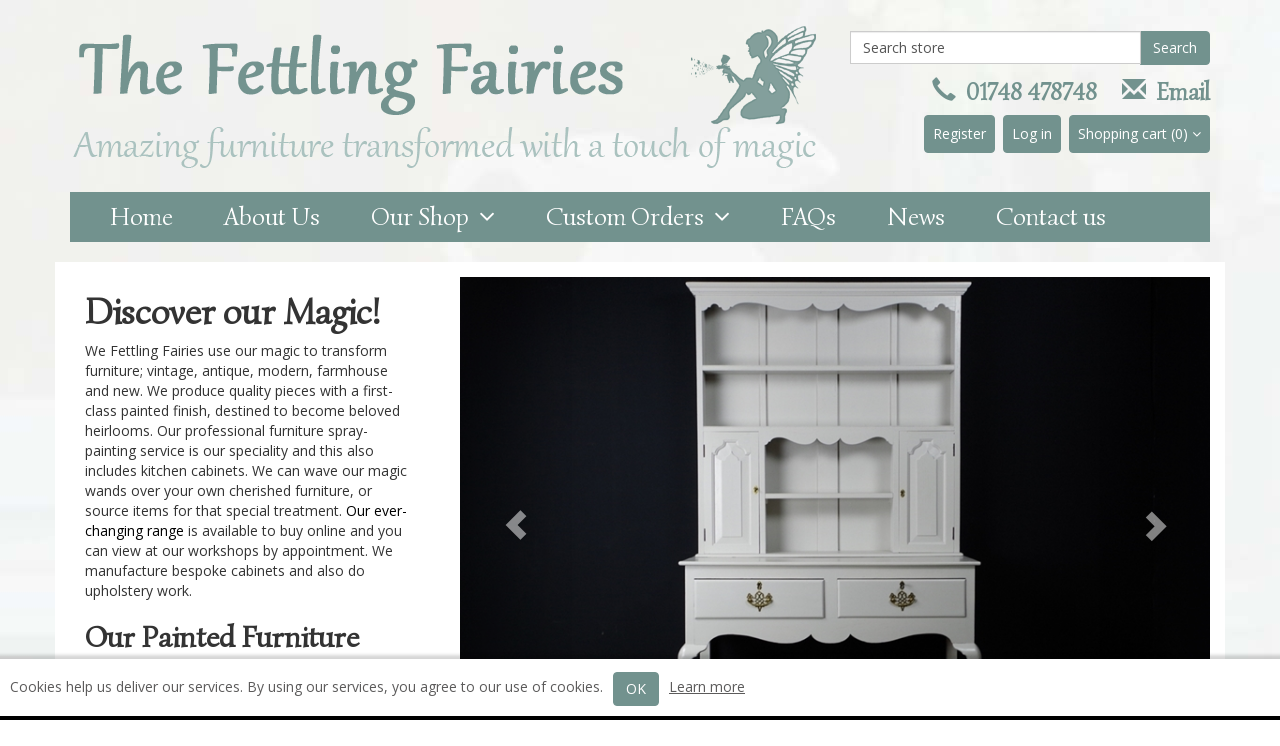

--- FILE ---
content_type: text/html; charset=utf-8
request_url: https://www.thefettlingfairies.com/
body_size: 14890
content:

<!DOCTYPE html>
<html >
    <head>
        <title>Painted Vintage, Antique &amp; Farmhouse Furniture</title>
        <meta http-equiv="Content-type" content="text/html;charset=UTF-8" />
        <meta name="description" content="Amazing furniture finished with a touch of magic. A professional furniture painting service based on multi-coat painted finishes. Your own furniture painted properly. See an extensive portfolio of our work and buy our ever-changing range online. " />
        <meta name="keywords" content="vintage antique farmhouse refinished painted furniture" />
        <meta name="generator" content="nopCommerce" />
        
        
                <!--Uncomment following line to select 'Black' as theme color || Comment following line if you dont want-->
        <!--link rel="stylesheet" type="text/css" href="~/Themes/FettlingFairies/Content/color-styles/black.css" title="black" media="screen" />-->
        <!--Uncomment following line to select 'Blue' as theme color || Comment following line if you dont want-->
        <!--<link rel="stylesheet" type="text/css" href="~/Themes/FettlingFairies/Content/color-styles/blue.css" title="black" media="screen" />-->
        <!--Uncomment following line to select 'Red' as theme color || Comment following line if you dont want-->
        <!--<link rel="stylesheet" type="text/css" href="~/Themes/FettlingFairies/Content/color-styles/red.css" title="black" media="screen" />-->
        <!--Uncomment following lines and comment out all previous lines to add color picker -->
        <!--<link rel="stylesheet" type="text/css" href="~/Themes/FettlingFairies/Content/color-styles/black.css" title="black" media="screen" />
        <link rel="alternate stylesheet" type="text/css" href="~/Themes/FettlingFairies/Content/color-styles/blue.css" title="blue" media="screen" />
        <link rel="alternate stylesheet" type="text/css" href="~/Themes/FettlingFairies/Content/color-styles/red.css" title="red" media="screen" />
        <link rel="alternate stylesheet" type="text/css" href="~/Themes/FettlingFairies/Content/color-styles/green.css" title="green" media="screen" />-->
    <link href='https://fonts.googleapis.com/css?family=Open+Sans:400,600' rel='stylesheet' type='text/css'>
    <meta name="viewport" content="width=device-width, initial-scale=1">

        
        <link href="/Content/jquery-ui-themes/smoothness/jquery-ui-1.10.3.custom.min.css" rel="stylesheet" type="text/css" />
<link href="/Themes/FettlingFairies/Content/font-awosome-3/css/font-awesome.css" rel="stylesheet" type="text/css" />
<link href="/Themes/FettlingFairies/Content/bootstrap-3.2.0/css/bootstrap.min.css" rel="stylesheet" type="text/css" />
<link href="/Themes/FettlingFairies/Content/styles.css?v=2" rel="stylesheet" type="text/css" />
<link href="/Themes/FettlingFairies/Content/color-styles/green.css" rel="stylesheet" type="text/css" />

        <script src="/Scripts/jquery-1.10.2.min.js" type="text/javascript"></script>
<script src="/Scripts/jquery.validate.min.js" type="text/javascript"></script>
<script src="/Scripts/jquery.validate.unobtrusive.min.js" type="text/javascript"></script>
<script src="/Scripts/jquery-migrate-1.2.1.min.js" type="text/javascript"></script>
<script src="/Scripts/public.common.js" type="text/javascript"></script>
<script src="/Scripts/public.ajaxcart.js" type="text/javascript"></script>
<script src="/Themes/FettlingFairies/Content/bootstrap-3.2.0/js/bootstrap.min.js" type="text/javascript"></script>
<script src="/Scripts/jquery-ui-1.10.3.custom.min.js" type="text/javascript"></script>
<script src="/Themes/FettlingFairies/Scripts/styleSheetToogle.js" type="text/javascript"></script>

        
        
        
        
        
<link rel="shortcut icon" href="https://www.thefettlingfairies.com/favicon.ico" />
        <!--Powered by nopCommerce - http://www.nopCommerce.com-->
        <!--Copyright (c) 2008-2013-->
        <!--[if lt IE 9]>
            <script src="/Themes/FettlingFairies/Scripts/html5shiv.min.js"></script>
            <script src="/Themes/FettlingFairies/Scripts/respond.min.js"></script>
        <![endif]-->

    </head>
    <body>
        


<div>
    
    <div>
        <script type="text/javascript">
            AjaxCart.init(false, '.cart-qty', '.wishlist-qty', '#flyout-cart');
        </script>
        
        <div class="ajax-loading-block-window" style="display: block">
            <div class="loading-image">
            </div>
        </div>
        <div>
            
<div class="container">
    <div class="row">
        <div class="col-md-12">
            

        <div class="notifications" id="dialog-notifications-success" title="Notification" style="display:none;">
        </div>
        <div class="notifications" id="dialog-notifications-error" title="Error" style="display:none;">
        </div>
        <div id="bar-notification" class="notifications" style="display: none;">
            <span class="close" title="Close">&nbsp;</span>
            

        </div>
        
    




        </div>
    </div>
</div>
<div class="container">
    <div class="row">
        <div class="col-lg-8 col-md-8 col-sm-12 col-xs-12 hidden-xs">


            <a href="/"><img class="img-responsive" src="/Themes/FettlingFairies/Content/images/Logo.png" /></a>
        </div>


        <div class="col-lg-4 col-md-4 col-sm-12 col-xs-12">
            <div id="search-box" class="search-box col-lg-12 col-md-12 col-sm-12 col-xs-12 pull-right">
                

<form action="/search" method="get" onsubmit="return check_small_search_form()">    <div class="input-group">
        <input type="text" style="height:33px;" class="form-control" id="small-searchterms"  autocomplete="off"
                    value="Search store" name="q"  onfocus="if(this.value=='Search store')this.value=''" onblur="if(this.value=='') {this.value = 'Search store';}" />
        <span class="input-group-btn">
            <button type="submit" class="btn btn-default"> Search </button>
        </span>
    </div><!-- /input-group -->
    <script type="text/javascript">

        $(document).ready(function() {
            $("#small-searchterms").focus(function() {
                if (this.value == 'Search store') {
                    this.value = '';
                }
            });

            $("#small-searchterms").blur(function() {
                if (this.value == '') {
                    this.value = 'Search store';
                }
            });
        });

        function check_small_search_form() {
            var search_terms = $("#small-searchterms");
            if (search_terms.val() == "" || search_terms.val() == "Search store") {
                alert('Please enter some search keyword');
                search_terms.focus();
                return false;
            }
            return true;
        }
                
    $(function () {
        $('#small-searchterms').autocomplete({
            delay: 500,
            minLength: 3,
            source: '/catalog/searchtermautocomplete',
            select: function( event, ui ) {
                $("#small-searchterms").val(ui.item.label);
                setLocation(ui.item.producturl);
                return false;
            }
        })
                .data("ui-autocomplete")._renderItem = function( ul, item ) {
                    var t = item.label;
                    //html encode
                    t = htmlEncode(t);
                    return $("<li></li>")
                    .data("item.autocomplete", item)
                    .append("<a>" + t + "</a>")
                .appendTo(ul);
                };
    });
    
    </script>
</form>

                <script>
                    $(document).ready(function () {
                        $("#search-toggle").click(function () {
                            $("#search-box").slideToggle("slow", function () {

                                $("#small-searchterms").focus();
                            });
                        });
                    });
                </script>
            </div>

            <div class="row">
                <div class="col-xs-12">
                    
                </div>
            </div>


            <div class="row hidden-xs phone-email-bar" >
                <div class="col-sm-6 col-md-12 ">
                    <div class="row ">
                        
                        <div class="col-xs-12 col-sm-12 text-right">

                            <a class="h3 text-primary" target="_blank" href="tel:01748478748" style="margin-right:20px;">
                                <span class="glyphicon glyphicon-earphone"></span>
                                <span>01748 478748</span>
                            </a>
                            <a class="h3 text-primary" target="_blank" href="mailto:enquiries@thefettlingfairies.co.uk">
                                <span class="glyphicon glyphicon-envelope"></span>
                                <span>Email</span>

                            </a>
                        </div>
                    </div>
                </div>

                <div class="col-sm-6 col-md-12 ">
                    <div class="loginLinks">
                        


    
<ul  class="nav navbar-nav navbar-right">
    
    
        <li><a href="/register" class="ico-register btn btn-default">Register</a></li>
        <li><a href="/login" class="ico-login btn btn-default">Log in</a></li>
        			<li id="topcartlink" class="dropdown">
				<a href="/cart" class="ico-cart hidden-md hidden-lg btn btn-default">
					<span class="cart-label">Shopping cart</span>
					<span class="cart-qty">(0)</span>
                    

				</a>
        
                    <a href="/cart" class="ico-cart dropdown-toggle visible-md visible-lg btn btn-default" data-toggle="dropdown" data-hover="dropdown">
                        <span class="cart-label">Shopping cart</span>
                        <span class="cart-qty">(0)</span>
                        <i class="fa fa-angle-down"></i>

                    </a>
					<ul class="dropdown-menu">
						<li><div id="flyout-cart" class="flyout-cart">
    <div class="mini-shopping-cart">
        
        <div class="count">
You have no items in your shopping cart.        </div>
<legend></legend>
    </div>
</div>
</li>
                    
					</ul>

				
			</li>
        <li>
        
    </li>
    <li>
        
    </li>
    <li>
        
    </li>
        
    
</ul>



<div class="modal fade" id="notificationModal" tabindex="-1" role="dialog" aria-labelledby="notificationModalLabel" aria-hidden="true">
    <div class="modal-dialog">
        <div class="modal-content">
            <div class="modal-header">
                <button type="button" class="close" data-dismiss="modal" aria-hidden="true">&times;</button>
                <h4 class="modal-title" id="notificationModalLabel">Notification</h4>
            </div>
            <div class="modal-body">
                
            </div>
        </div>
    </div>
</div>
                    </div>
                </div>

            </div>







            
        </div>
    </div>
</div>





            <div class="container ">
                <div class="row">
                    <div class="col-md-12" style="z-index:99">
                    
                        <div class="masthead">
                            






<!--Uncomment following lines to the 'End Marker' to add color picker-->
<!--<div class="theme-color-picker">
        <div id="configure-button" class="configure-button" data-expanded="false">
            <a href="#"><i class="fa fa-cog fa-2x"></i></a>

        </div>
        <div class="color-options" id="color-options">
            <h4>Preset Color</h4>
            <div class="options-choosing-palette">
                <ul>
                    <li><a href="#" rel="black" class="styleswitch black-picker"><img src="~/Themes/FettlingFairies/Content/images/black-picker.png"/></a></li>
                    <li><a href="#" rel="blue" class="styleswitch blue-picker"><img src="~/Themes/FettlingFairies/Content/images/blue-picker.png"/></a></li>
                </ul>
                <ul>
                    <li><a href="#" rel="red" class="styleswitch red-picker"><img src="~/Themes/FettlingFairies/Content/images/red-picker.png"/></a></li>
                    <li><a href="#" rel="green" class="styleswitch green-picker"><img src="~/Themes/FettlingFairies/Content/images/green-picker.png"/></a></li>




                </ul>

            </div>



        </div>
    </div>-->
<!--End Marker-->

<nav role="navigation" class="navbar navbar-inverse navbar-fettling-fairies" data-spy="affix" data-offset-top="130">

    <div id="menu-logo-wrapper" class="row visible-xs-block">
        <div class="col-xs-12" style="background-color:#f1f1f1;">
            <a href="/"><img class="img-responsive menu-logo" src="/Themes/FettlingFairies/Content/images/Logo.png" /></a>
        </div>
    </div>

    <!-- Brand and toggle get grouped for better mobile display -->
    <div class="navbar-header">
        <button data-target="#bs-example-navbar-collapse-1" data-toggle="collapse" class="navbar-toggle" type="button">
            <span class="sr-only">Toggle navigation</span>
            <span class="icon-bar"></span>
            <span class="icon-bar"></span>
            <span class="icon-bar"></span>
        </button>

        <div class="col-xs-10 visible-xs-block">
            <div class="row social-media-icons">
                <div class="col-xs-2">
                    <a class="h3" href="#" id="search-toggle">
                        <span class="glyphicon glyphicon-search"></span>
                    </a>
                </div>
                <div class="col-xs-2">
                    <a class="h3" target="_blank" href="tel:01748478748">
                        <span class="glyphicon glyphicon-earphone"></span>
                    </a>
                </div>
                <div class="col-xs-2">
                    <a class="h3" target="_blank" href="mailto:enquiries@thefettlingfairies.co.uk">
                        <span class="glyphicon glyphicon-envelope"></span>
                    </a>
                </div>
                <div class="col-xs-2">
                    <a class="h3" href="/cart">
                        <span class="glyphicon glyphicon-shopping-cart"></span>
                    </a>
                </div>

                <div class="col-xs-2">
                    <a class="h3" href="/customer/info">
                        <span class="glyphicon glyphicon-user"></span>
                    </a>
                </div>

                <div class="col-xs-2">
                    <a class="h3" href="/">
                        <span class="glyphicon glyphicon-home"></span>
                    </a>
                </div>

            </div>

            <style>
                .navbar-fettling-fairies.affix{
                    transition:all 0.3s ease-in-out;
                }
            </style>

            <script type="text/javascript">
                $(function () {

                    var nav = document.querySelector('.navbar-fettling-fairies');
                    var navLogo = document.querySelector('.navbar-fettling-fairies #menu-logo-wrapper');
                    var position = 0;

                    window.addEventListener('scroll', function () {

                        if (position < window.pageYOffset) {

                            //console.log('Going down')

                            if (nav.classList.contains("affix")) {
                                //navLogo.style.display = "none";

                                // If Going Down - The Logo/Menu Area should slide up by the height of the logo.
                                // Need to get the logo height dynamically
                                var navLogoHeight = navLogo.offsetHeight;
                                //console.log("The logo is this tall:", navLogoHeight)

                                //Use this value to bring the area up:
                                nav.style.transform = "translateY(-" + navLogoHeight + "px)";
                            }

                            
                            
                            position = window.pageYOffset;
                        } else {
                            //console.log('Going up');
                            
                            nav.style.transform = "translateY(0)";
                            
                            position = window.pageYOffset;
                        }
                    })

                });

            </script>


        </div>

    </div>

    <!-- Collect the nav links, forms, and other content for toggling -->
    <div id="bs-example-navbar-collapse-1" class="collapse navbar-collapse">
        <ul class="nav navbar-nav">
            
            

            <li><a href="/">Home</a></li>

            <li><a href="/t/AboutUs">About Us</a></li>



    <li class="dropdown">
        <a class="dropdown-toggle" data-toggle="dropdown" href="#">
            Our Shop
        &nbsp;<i class="fa fa-angle-down"></i>





    </a>
    <ul class="dropdown-menu">
        <li>
            <a href="/tables-chairs">
                Farmhouse Dining Tables &amp; Chairs


        </a>
    </li>
        <li>
            <a href="/formal-dining-tables-chairs">
                Formal Dining Tables &amp; Chairs


        </a>
    </li>
        <li>
            <a href="/dressers-sideboards">
                Dressers &amp; Sideboards


        </a>
    </li>
        <li>
            <a href="/dressing-tables">
                Dressing Tables


        </a>
    </li>
        <li>
            <a href="/chests-drawers">
                Chests of Drawers


        </a>
    </li>
        <li>
            <a href="/wardrobes">
                Wardrobes &amp; Headboards


        </a>
    </li>
        <li>
            <a href="/cabinets">
                Cabinets and Wine Racks


        </a>
    </li>
        <li>
            <a href="/upholstered-seating">
                Occasional Seating


        </a>
    </li>
        <li>
            <a href="/side-tables">
                Side &amp; Coffee Tables


        </a>
    </li>
        <li>
            <a href="/desks-bureaux-bookcases">
                Desks, Bureaux &amp; Bookcases


        </a>
    </li>
        <li>
            <a href="/antiques">
                Antiques


        </a>
    </li>
        <li>
            <a href="/brand-new">
                Brand New


        </a>
    </li>
        <li>
            <a href="/assortment">
                Assortment


        </a>
    </li>
    </ul>

</li>
    <li class="dropdown">
        <a class="dropdown-toggle" data-toggle="dropdown" href="#">
            Custom Orders
        &nbsp;<i class="fa fa-angle-down"></i>





    </a>
    <ul class="dropdown-menu">
        <li>
            <a href="/custom-orders">
                Custom Order Services - with Portfolio


        </a>
    </li>
        <li>
            <a href="/entrance-hall-cupboards">
                Entrance Hall Cupboards + Custom Wardrobes


        </a>
    </li>
        <li>
            <a href="/kitchen-door-painting-service">
                Kitchen Cabinet Painting Service


        </a>
    </li>
        <li>
            <a href="/your-own-furniture-professionally-painted">
                Your Own Furniture Painted Properly!


        </a>
    </li>
    </ul>

</li>

            <li><a href="/t/faqs">FAQs</a></li>

            <li><a href="/news">News</a></li>

            <li><a href="/contactus">Contact us</a></li>

            
        </ul>
    </div><!-- /.navbar-collapse -->
</nav>


<script type="text/javascript">
    $(function () {
        // Call stylesheet init so that all stylesheet changing functions
        // will work.
        $.stylesheetInit();

        // This code loops through the stylesheets when you click the link with
        // an ID of "toggler" below.
        $('#toggler').bind(
            'click',
            function (e) {
                $.stylesheetToggle();
                return false;
            }
        );

        // When one of the styleswitch links is clicked then switch the stylesheet to
        // the one matching the value of that links rel attribute.
        $('.styleswitch').bind(
            'click',
            function (e) {
                $.stylesheetSwitch(this.getAttribute('rel'));
                return false;
            }
        );


        $("#configure-button").on("click", function (e) {
            e.preventDefault();
            if ($(this).data("expanded") == "true") {
                $("#color-options").css({ right: '-140px' });
                $("#configure-button").css({ right: '0px' });
                $(this).data("expanded", "false");
            } else {
                $("#color-options").css({ right: '0px' });
                $("#configure-button").css({ right: '140px' });
                $(this).data("expanded", "true");
            }

        });


    });

</script>


                        </div>

                       
                    </div>
                </div>
            </div>
        </div>
        
        






<div class="container container-bg">

    <div class="row">


        <div class="col-lg-8 col-md-8 col-sm-12 col-xs-12 col-md-push-4  ">
            


            




    <div class="product-grid home-page-product-grid">



        <div id="carousel-example-generic" class="carousel slide" data-ride="carousel">
           

            <!-- Wrapper for slides -->
            <div class="carousel-inner" role="listbox">






                        <div class="item active">
                            


<a href="/antique-dutch-oak-dresser" title="Show details for Antique Dutch Oak Dresser">
    <img alt="Picture of Antique Dutch Oak Dresser" src="https://www.thefettlingfairies.com/content/images/thumbs/0010316_antique-dutch-oak-dresser.jpeg" title="Show details for Antique Dutch Oak Dresser" />

    <div class="carousel-caption">
        <h2>Antique Dutch Oak Dresser</h2>

    </div>
</a>


                        </div>
                        <div class="item">
                            


<a href="/classic-country-dresser-in-french-gray" title="Show details for Classic Country Dresser in French Gray">
    <img alt="Picture of Classic Country Dresser in French Gray" src="https://www.thefettlingfairies.com/content/images/thumbs/0015307_classic-country-dresser-in-french-gray.jpeg" title="Show details for Classic Country Dresser in French Gray" />

    <div class="carousel-caption">
        <h2>Classic Country Dresser in French Gray</h2>

    </div>
</a>


                        </div>
                        <div class="item">
                            


<a href="/large-french-style-double-pedestal-dining-table-8-antique-balloon-back-chairs" title="Show details for Large French Style Double Pedestal Dining Table + 8 Antique Balloon Back Chairs">
    <img alt="Picture of Large French Style Double Pedestal Dining Table + 8 Antique Balloon Back Chairs" src="https://www.thefettlingfairies.com/content/images/thumbs/0013031_large-french-style-double-pedestal-dining-table-8-antique-balloon-back-chairs.jpeg" title="Show details for Large French Style Double Pedestal Dining Table + 8 Antique Balloon Back Chairs" />

    <div class="carousel-caption">
        <h2>Large French Style Double Pedestal Dining Table + 8 Antique Balloon Back Chairs</h2>

    </div>
</a>


                        </div>
                        <div class="item">
                            


<a href="/stag-minstrel-dressing-table-with-stool-in-ammonite-ff1750" title="Show details for Stag Minstrel Dressing Table (No Stool) in Ammonite (FF1750)">
    <img alt="Picture of Stag Minstrel Dressing Table (No Stool) in Ammonite (FF1750)" src="https://www.thefettlingfairies.com/content/images/thumbs/0015245_stag-minstrel-dressing-table-no-stool-in-ammonite-ff1750.jpeg" title="Show details for Stag Minstrel Dressing Table (No Stool) in Ammonite (FF1750)" />

    <div class="carousel-caption">
        <h2>Stag Minstrel Dressing Table (No Stool) in Ammonite (FF1750)</h2>

    </div>
</a>


                        </div>
                        <div class="item">
                            


<a href="/industrial-themed-stag-six-drawer-chest" title="Show details for Industrial Themed Stag Six Drawer Chest">
    <img alt="Picture of Industrial Themed Stag Six Drawer Chest" src="https://www.thefettlingfairies.com/content/images/thumbs/0014643_industrial-themed-stag-six-drawer-chest.jpeg" title="Show details for Industrial Themed Stag Six Drawer Chest" />

    <div class="carousel-caption">
        <h2>Industrial Themed Stag Six Drawer Chest</h2>

    </div>
</a>


                        </div>
                        <div class="item">
                            


<a href="/wide-display-cabinet-in-spell-grey" title="Show details for Wide Display Cabinet in Spell Grey">
    <img alt="Picture of Wide Display Cabinet in Spell Grey" src="https://www.thefettlingfairies.com/content/images/thumbs/0013803_wide-display-cabinet-in-spell-grey.jpeg" title="Show details for Wide Display Cabinet in Spell Grey" />

    <div class="carousel-caption">
        <h2>Wide Display Cabinet in Spell Grey</h2>

    </div>
</a>


                        </div>
                        <div class="item">
                            


<a href="/pair-of-vintage-side-tables" title="Show details for Pair of Vintage Side Tables">
    <img alt="Picture of Pair of Vintage Side Tables" src="https://www.thefettlingfairies.com/content/images/thumbs/0013950_pair-of-vintage-side-tables.jpeg" title="Show details for Pair of Vintage Side Tables" />

    <div class="carousel-caption">
        <h2>Pair of Vintage Side Tables</h2>

    </div>
</a>


                        </div>
                        <div class="item">
                            


<a href="/vintage-lloyd-loom-ottoman-toile-de-jouy" title="Show details for Vintage Lloyd Loom Ottoman - Toile de Jouy">
    <img alt="Picture of Vintage Lloyd Loom Ottoman - Toile de Jouy" src="https://www.thefettlingfairies.com/content/images/thumbs/0013056_vintage-lloyd-loom-ottoman-toile-de-jouy.jpeg" title="Show details for Vintage Lloyd Loom Ottoman - Toile de Jouy" />

    <div class="carousel-caption">
        <h2>Vintage Lloyd Loom Ottoman - Toile de Jouy</h2>

    </div>
</a>


                        </div>
                        <div class="item">
                            


<a href="/stag-dressing-table-with-stool" title="Show details for Stag Dressing Table with stool">
    <img alt="Picture of Stag Dressing Table with stool" src="https://www.thefettlingfairies.com/content/images/thumbs/0006622_stag-dressing-table-with-stool.jpeg" title="Show details for Stag Dressing Table with stool" />

    <div class="carousel-caption">
        <h2>Stag Dressing Table with stool</h2>

    </div>
</a>


                        </div>
                        <div class="item">
                            


<a href="/stag-minstrel-long-eight-drawer-chest-bianco" title="Show details for Stag Minstrel Long Eight Drawer Chest - Bianco Brillante">
    <img alt="Picture of Stag Minstrel Long Eight Drawer Chest - Bianco Brillante" src="https://www.thefettlingfairies.com/content/images/thumbs/0015132_stag-minstrel-long-eight-drawer-chest-bianco-brillante.jpeg" title="Show details for Stag Minstrel Long Eight Drawer Chest - Bianco Brillante" />

    <div class="carousel-caption">
        <h2>Stag Minstrel Long Eight Drawer Chest - Bianco Brillante</h2>

    </div>
</a>


                        </div>
                        <div class="item">
                            


<a href="/elm-dining-set" title="Show details for Elm Dining Set">
    <img alt="Picture of Elm Dining Set" src="https://www.thefettlingfairies.com/content/images/thumbs/0011729_elm-dining-set.jpeg" title="Show details for Elm Dining Set" />

    <div class="carousel-caption">
        <h2>Elm Dining Set</h2>

    </div>
</a>


                        </div>
                        <div class="item">
                            


<a href="/stag-minstrel-dressing-table-with-new-stool-in-ammonite" title="Show details for Stag Minstrel Dressing Table with New Stool in Ammonite">
    <img alt="Picture of Stag Minstrel Dressing Table with New Stool in Ammonite" src="https://www.thefettlingfairies.com/content/images/thumbs/0015099_stag-minstrel-dressing-table-with-new-stool-in-ammonite.jpeg" title="Show details for Stag Minstrel Dressing Table with New Stool in Ammonite" />

    <div class="carousel-caption">
        <h2>Stag Minstrel Dressing Table with New Stool in Ammonite</h2>

    </div>
</a>


                        </div>
                        <div class="item">
                            


<a href="/edwardian-dressing-table-new-white" title="Show details for Edwardian Dressing Table - New White">
    <img alt="Picture of Edwardian Dressing Table - New White" src="https://www.thefettlingfairies.com/content/images/thumbs/0010248_edwardian-dressing-table-new-white.jpeg" title="Show details for Edwardian Dressing Table - New White" />

    <div class="carousel-caption">
        <h2>Edwardian Dressing Table - New White</h2>

    </div>
</a>


                        </div>
                        <div class="item">
                            


<a href="/new-made-to-order-entrance-hall-storage-cupboard" title="Show details for New Made to Order Entrance Hall Storage Cupboard">
    <img alt="Picture of New Made to Order Entrance Hall Storage Cupboard" src="https://www.thefettlingfairies.com/content/images/thumbs/0014502_new-made-to-order-entrance-hall-storage-cupboard.jpeg" title="Show details for New Made to Order Entrance Hall Storage Cupboard" />

    <div class="carousel-caption">
        <h2>New Made to Order Entrance Hall Storage Cupboard</h2>

    </div>
</a>


                        </div>
                        <div class="item">
                            


<a href="/small-country-style-pine-dresser" title="Show details for Small Country Style Pine Dresser">
    <img alt="Picture of Small Country Style Pine Dresser" src="https://www.thefettlingfairies.com/content/images/thumbs/0006215_small-country-style-pine-dresser.jpeg" title="Show details for Small Country Style Pine Dresser" />

    <div class="carousel-caption">
        <h2>Small Country Style Pine Dresser</h2>

    </div>
</a>


                        </div>
                        <div class="item">
                            


<a href="/large-country-style-pine-dresser-4-door-base" title="Show details for Large Country style Pine Dresser - 4 Door Base">
    <img alt="Picture of Large Country style Pine Dresser - 4 Door Base" src="https://www.thefettlingfairies.com/content/images/thumbs/0013701_large-country-style-pine-dresser-4-door-base.jpeg" title="Show details for Large Country style Pine Dresser - 4 Door Base" />

    <div class="carousel-caption">
        <h2>Large Country style Pine Dresser - 4 Door Base</h2>

    </div>
</a>


                        </div>
                        <div class="item">
                            


<a href="/large-italian-double-pedestal-dining-table-louis-chairs-bench" title="Show details for Large Italian Double Pedestal Dining Table + Louis Chairs + Bench">
    <img alt="Picture of Large Italian Double Pedestal Dining Table + Louis Chairs + Bench" src="https://www.thefettlingfairies.com/content/images/thumbs/0014124_large-italian-double-pedestal-dining-table-louis-chairs-bench.jpeg" title="Show details for Large Italian Double Pedestal Dining Table + Louis Chairs + Bench" />

    <div class="carousel-caption">
        <h2>Large Italian Double Pedestal Dining Table + Louis Chairs + Bench</h2>

    </div>
</a>


                        </div>
                        <div class="item">
                            


<a href="/stag-minstrel-dressing-table-new-stool-in-ammonite-belvedere-midnight" title="Show details for Stag Minstrel Dressing Table +New Stool in Ammonite / Belvedere Midnight">
    <img alt="Picture of Stag Minstrel Dressing Table +New Stool in Ammonite / Belvedere Midnight" src="https://www.thefettlingfairies.com/content/images/thumbs/0015125_stag-minstrel-dressing-table-new-stool-in-ammonite-belvedere-midnight.jpeg" title="Show details for Stag Minstrel Dressing Table +New Stool in Ammonite / Belvedere Midnight" />

    <div class="carousel-caption">
        <h2>Stag Minstrel Dressing Table +New Stool in Ammonite / Belvedere Midnight</h2>

    </div>
</a>


                        </div>
                        <div class="item">
                            


<a href="/antique-victorian-wind-out-table-and-6-balloon-back-chairs" title="Show details for Antique Victorian Extending Wind Out Table and 6 Balloon Back Chairs">
    <img alt="Picture of Antique Victorian Extending Wind Out Table and 6 Balloon Back Chairs" src="https://www.thefettlingfairies.com/content/images/thumbs/0015153_antique-victorian-extending-wind-out-table-and-6-balloon-back-chairs.jpeg" title="Show details for Antique Victorian Extending Wind Out Table and 6 Balloon Back Chairs" />

    <div class="carousel-caption">
        <h2>Antique Victorian Extending Wind Out Table and 6 Balloon Back Chairs</h2>

    </div>
</a>


                        </div>
                        <div class="item">
                            


<a href="/french-style-dining-set-chatham-pavilion" title="Show details for French Style Dining Set - Chatham Pavilion">
    <img alt="Picture of French Style Dining Set - Chatham Pavilion" src="https://www.thefettlingfairies.com/content/images/thumbs/0015178_french-style-dining-set-chatham-pavilion.jpeg" title="Show details for French Style Dining Set - Chatham Pavilion" />

    <div class="carousel-caption">
        <h2>French Style Dining Set - Chatham Pavilion</h2>

    </div>
</a>


                        </div>


            </div>

            <!-- Controls -->
            <a class="left carousel-control" href="#carousel-example-generic" role="button" data-slide="prev">
                <span class="glyphicon glyphicon-chevron-left" aria-hidden="true"></span>
                <span class="sr-only">Previous</span>
            </a>
            <a class="right carousel-control" href="#carousel-example-generic" role="button" data-slide="next">
                <span class="glyphicon glyphicon-chevron-right" aria-hidden="true"></span>
                <span class="sr-only">Next</span>
            </a>
        </div>


    </div>
    <br />






    <div class="product-grid home-page-product-grid">
        <div class="title mid-content-title">
            <strong>Recently Added Products</strong>
            <span class="pull-right">
                <a class="title-carousel-control" href="#carousel-example-generic-homepage-product" data-slide="prev">
                    <i class="fa fa-angle-left"></i>
                </a>
                <a class="title-carousel-control" href="#carousel-example-generic-homepage-product" data-slide="next">
                    <i class="fa fa-angle-right"></i>
                </a>

            </span>

        </div>
        
      

        <div id="carousel-example-generic-homepage-product" class="carousel slide" data-ride="carousel">
            <!-- Indicators -->
    

            <!-- Wrapper for slides -->
            <div class="carousel-inner">
 
                        <div class="item active">
                        <div class="row box-products" >
                    <div class="col-lg-4 col-md-4 col-sm-12 col-md-12">
                        <div class="offer offer-default silde-show-offer pull-text-center">
                            




<div class="product-item" data-productid="3530">
    <div class="white-box">
        <div class="picture thumbnail">
            <a href="/sues-kitchen-transformed" title="Show details for Sue&#39;s Kitchen transformed">


                <img alt="Picture of Sue&#39;s Kitchen transformed" src="https://www.thefettlingfairies.com/content/images/thumbs/0015465_sues-kitchen-transformed_200.jpeg" title="Show details for Sue&#39;s Kitchen transformed" />


            </a>

            
        </div>


        <div class="middle-content">
            <h2 class="product-title">
                <a href="/sues-kitchen-transformed">Sue's Kitchen transformed</a>
                                            </h2>
                                        </div>
                                    </div>
                                    <div class="add-info">
                                        <div class="ash-box">

                                                <div class="new-prices">
                                                        <span class="price actual-price">SOLD</span>

                                                </div>

                                            
                                            <div class="buttons">
                                                
                                                    <a class="btn btn-sm btn-primary" href="/sues-kitchen-transformed">View Item</a>
                                            </div>
                                            
                                        </div>
                                    </div>


                                </div>

                        </div>
                    </div>
                    <div class="col-lg-4 col-md-4 col-sm-12 col-md-12">
                        <div class="offer offer-default silde-show-offer pull-text-center">
                            




<div class="product-item" data-productid="3529">
    <div class="white-box">
        <div class="picture thumbnail">
            <a href="/industrial-table-with-x-shaped-legs" title="Show details for Industrial-style dining table with X-shaped legs">


                <img alt="Picture of Industrial-style dining table with X-shaped legs" src="https://www.thefettlingfairies.com/content/images/thumbs/0015461_industrial-style-dining-table-with-x-shaped-legs_200.jpeg" title="Show details for Industrial-style dining table with X-shaped legs" />


            </a>

            
        </div>


        <div class="middle-content">
            <h2 class="product-title">
                <a href="/industrial-table-with-x-shaped-legs">Industrial-style dining table with X-shaped legs</a>
                                            </h2>
                                        </div>
                                    </div>
                                    <div class="add-info">
                                        <div class="ash-box">

                                                <div class="new-prices">
                                                        <span class="price actual-price">&#163;1,075.00</span>

                                                </div>

                                            
                                            <div class="buttons">
                                                
                                                    <input type="button" class="btn btn-sm btn-primary" value="Add to cart" onclick="AjaxCart.addproducttocart_catalog('/addproducttocart/catalog/3529/1/1    ');return false;" />
                                            </div>
                                            
                                        </div>
                                    </div>


                                </div>

                        </div>
                    </div>
                    <div class="col-lg-4 col-md-4 col-sm-12 col-md-12">
                        <div class="offer offer-default silde-show-offer pull-text-center">
                            




<div class="product-item" data-productid="3528">
    <div class="white-box">
        <div class="picture thumbnail">
            <a href="/strongbow-reproduction-sideboard-in-carbon-blue" title="Show details for Strongbow Reproduction Sideboard in Carbon Blue">


                <img alt="Picture of Strongbow Reproduction Sideboard in Carbon Blue" src="https://www.thefettlingfairies.com/content/images/thumbs/0015455_strongbow-reproduction-sideboard-in-carbon-blue_200.png" title="Show details for Strongbow Reproduction Sideboard in Carbon Blue" />


            </a>

            
        </div>


        <div class="middle-content">
            <h2 class="product-title">
                <a href="/strongbow-reproduction-sideboard-in-carbon-blue">Strongbow Reproduction Sideboard in Carbon Blue</a>
                                            </h2>
                                        </div>
                                    </div>
                                    <div class="add-info">
                                        <div class="ash-box">

                                                <div class="new-prices">
                                                        <span class="price actual-price">&#163;895.00</span>

                                                </div>

                                            
                                            <div class="buttons">
                                                
                                                    <input type="button" class="btn btn-sm btn-primary" value="Add to cart" onclick="AjaxCart.addproducttocart_catalog('/addproducttocart/catalog/3528/1/1    ');return false;" />
                                            </div>
                                            
                                        </div>
                                    </div>


                                </div>

                        </div>
                    </div>
                        </div>
                        </div>
                        
            </div>

            <!-- Controls -->
    

        </div>















        
    </div>
<br/>
 















            <div class="row">
                <div class="col-lg-6 col-md-12 hidden-sm hidden-xs">
                                <div class="panel-body">
                <h2>Our Shop</h2>
<p>We sell our products online and the range of items for sale&nbsp;is constantly changing; please browse <a href="http://www.thefettlingfairies.com/furniture">our Furniture range</a>. If we don't currently have what you are looking for, do let us know as we can probably find it, or something very similar! Under&nbsp;our furniture range, we include a portfolio of our work so you can see what we have done - and what we might do for you.</p>
<p>If you want to see an item we are selling, you are welcome to make an appointment to inspect it at our workshops. All our finished items are safely stored away so we need a little notice to get it out. Our furniture is delivered over nearly all of mainland UK and customers have arranged shipment themselves to many European countries.</p>
            </div>

                </div>
                <div class="col-lg-6 col-md-12 hidden-sm hidden-xs">
                                <div class="panel-body">
                <h2>Our Aim</h2>
<p>It is our strongest wish that our customers are delighted with the items they purchase from us. We get loads of positive feedback - <em><strong><a href="http://www.thefettlingfairies.com/customer-feedback-received" target="_blank">click here</a></strong></em>&nbsp;to read it.&nbsp;Many customers tell us their purchase looks even better than in the photographs! We also want our customers to be pleased with the service they receive - including the delivery. We try hard to keep you fully informed at every step.</p>
<p>Thank you for visiting The Fettling Fairies.</p>
            </div>

                </div>

            </div>
        </div>


        <div class="col-lg-4 col-md-4 col-sm-12 col-xs-12 col-md-pull-8  ">

                       <div class="panel-body">
                <h1 style="margin-top: 0;">Discover our Magic!</h1>
<p>We Fettling Fairies use our magic to transform furniture; vintage, antique, modern, farmhouse and new. We produce quality pieces with a first-class painted finish, destined to become beloved heirlooms. Our professional furniture spray-painting service is our speciality and this also includes kitchen cabinets. We can wave our magic wands over your own cherished furniture, or source items for that special treatment.&nbsp;<a href="http://www.thefettlingfairies.com/furniture" target="_blank">Our ever-changing range</a>&nbsp;is available to buy online and you can view at our workshops by appointment. We manufacture bespoke cabinets and also do upholstery work.</p>
<h2>Our Painted Furniture</h2>
<p>When The Fettling Fairies started over fourteen years ago, we bought in&nbsp;special pieces of furniture to work our magic on and carried a wide range of finished pieces in our online shop. As time passed, we found that more and more of our business was coming from&nbsp;both customers wanting us to refinish their own furniture and orders for bespoke items. In the latter case, we buy in suitable unfinished items and transform them to our customers' specifications. This has proved more popular with our customers, especially since they can specify the exact colour they require rather than purchasing a stock item where we ourselves had chosen the colour. Over the years, we have built up a massive portfolio of examples of our workmanship (as sold items in our online shop). We are so fully occupied working on customer orders that now we rarely have time to transform 'stock' items to sell on our website. We do carry a small range of some unfinished items to meet the most popular bespoke orders.&nbsp; Why not contact us for a no-obligation chat about your requirements!&nbsp;</p>
<h2>Our Painted Finishes</h2>
<p>While a good proportion of the furniture items that pass under our wands can be called antique or vintage, the wear and tear they have received during their lives often means they wouldn't have commanded high prices in the sale rooms in their 'brown' state. We treat each piece sympathetically; we don't feel its history should be obliterated - so we don't sand it to within an inch of its life!</p>
<p>We try hard to repair, hide or fill unsightly scars and damage while leaving the little bumps and knocks untouched. We don't follow the current fashion where little or no surface preparation takes place and one coat of (fashionable name) paint is applied - that approach lends itself to the heavily distressed look. It's also quick and easy. We don't do quick and easy! We aim to achieve the best possible painted finish using ecological water-based paints.</p>
<p>Our first (and sometimes second and third!) coats of paint are usually&nbsp;a&nbsp;premium shellac-based primer sealer. (See our FAQs for the reason!). Following this coat, we apply&nbsp;a coat of special water-based acrylic undercoat in the correct colour to match the following coats. We usually then apply two coats or more of acrylic enamel water-based satin paint as a topcoat. We use hard-wearing industrial furniture grade acrylic enamel paints (rather than the cheaper retail name-brand paints) and we can perfectly match virtually any colour, most often from Farrow and Ball, Little Greene or Fired Earth's charts.</p>
<p>We don't distress our furniture (although we will do so if a customer specifically requests). Most of our pieces are professionally spray-painted; a few are hand-painted; you should see the finish the Artistic&nbsp;Fairy gets with a tiny brush!</p>
            </div>

          
        </div>


       

    </div>

</div>





    </div>
    
    

<script type="text/javascript">
    $(document).ready(function () {
        $('#eu-cookie-bar-notification').show();

        $('#eu-cookie-ok').click(function () {
            $.ajax({
                cache: false,
                type: 'POST',
                url: '/eucookielawaccept',
                dataType: 'json',
                success: function (data) {
                    $('#eu-cookie-bar-notification').hide();
                },
                failure: function () {
                    alert('Cannot store value');
                }
            });
        });
    });
</script>
<div id="eu-cookie-bar-notification" class="eu-cookie-bar-notification">
    <div class="content">
        <div class="text">Cookies help us deliver our services. By using our services, you agree to our use of cookies.</div>
        <button type="button" class="ok-button button-1 btn btn-default" id="eu-cookie-ok">OK</button>
        <a class="learn-more" href="/privacy-policy" target="_blank">Learn more</a>
    </div>
</div>
 
</div>

<div class="pre-footer">

    <div class="container">

        <div class="row" style="display: flex;align-items: center;">
            <div class="col-lg-6 col-md-6 col-xs-6">
                <p><a title="How PayPal Works" href="https://www.paypal.com/uk/webapps/mpp/paypal-popup" target="_blank"><img class="img-responsive" src="https://www.paypalobjects.com/webstatic/mktg/Logo/AM_SbyPP_mc_vs_ms_ae_UK.png" alt="PayPal Acceptance Mark" border="0"></a></p>
            </div>


            <div class="col-lg-6 col-md-6 col-xs-6">
                <div class="row social-media-icons">
                    <div class="col-sm-3 col-xs-6">
                        <a href="https://www.facebook.com/TheFettlingFairies" target="_blank">
                            <img src="/Themes/FettlingFairies/Content/images/Social/Facebook.png" class="img-responsive center-block" />
                        </a>
                    </div>
                    <div class="col-sm-3 col-xs-6">
                        <a href="https://instagram.com/fettling_fairies/" target="_blank">
                            <img src="/Themes/FettlingFairies/Content/images/Social/Instagram.png" class="img-responsive center-block" />
                        </a>
                    </div>
                    <div class="col-sm-3 col-xs-6">
                        <a href="https://www.pinterest.com/FettlingFairies/" target="_blank">
                            <img src="/Themes/FettlingFairies/Content/images/Social/Pinterest.png" class="img-responsive center-block" />
                        </a>
                    </div>
                    <div class="col-sm-3 col-xs-6">
                        <a href="https://twitter.com/FettlingFairies" target="_blank">
                            <img src="/Themes/FettlingFairies/Content/images/Social/Twitter.png" class="img-responsive center-block" />
                        </a>
                    </div>



                </div>




            </div>
        </div>
    </div>

</div>


<div class="footer">
    <div class="container first-footer">
        <div class="row ">
            <div class="col-sm-2 col-xs-12">
                <h3>Information</h3>
                <ul>
                        <li><a href="/sitemap">Furniture</a></li>
                    <li><a href="/about-us">About us</a></li>
                    <li><a href="/faqs">FAQs</a></li>

                    <li><a href="/care-of-painted-furniture">Care of Painted Furniture</a></li>
                    <li><a href="/contactus">Contact us</a></li>




                </ul>
            </div>

            <div class="col-sm-2 col-xs-12">
                <h3>Legal Notices</h3>
                <ul>
                    <li><a href="/privacy-policy">Privacy & Cookies Policy</a></li>

                    <li><a href="/conditions-of-use">Online Shop T&Cs</a></li>

                    <li><a href="/terms-and-conditions-of-sale">Terms and Conditions of Sale</a></li>

                    <li><a href="/shipping-returns">Delivery Policy</a></li>

                    <li><a href="/returns-policy">Returns Policy</a></li>





                </ul>
            </div>


            <div class="col-sm-2 col-xs-12">
                <h3>Customer Service</h3>
                <ul>
                    <li><a href="/search">Search</a> </li>


                        <li><a href="/recentlyviewedproducts">Recently viewed products</a></li>
                                            <li><a href="/newproducts">New products</a></li>
                    <li><a href="/customer-feedback-received">Customer Feedback Received</a></li>
                </ul>
            </div>

            <div class="col-sm-2 col-xs-12">
                <h3>My account</h3>
                <ul>
                    <li><a href="/customer/info" class="account">My account</a></li>
                        <li><a href="/order/history">Orders</a></li>
                                            <li><a href="/customer/addresses" class="">Addresses</a></li>
                                            <li><a href="/cart" class="ico-cart">Shopping cart</a></li>
                                    </ul>
            </div>

            <div class="col-sm-1 col-xs-12">

            </div>

            <div class="col-sm-3 col-xs-12 getintouch">
                <h3>Newsletter</h3>
                

            
            </div>
        </div>

        <div class="row footer-lower">

            <div class="col-xs-12 col-md-6">
                <p>Copyright &copy; 2026 The Fettling Fairies. All rights reserved.</p>
            </div>

            <div class="col-xs-12 col-md-6 text-right">
                <p>Site Designed &amp; Built By <a class="siteBy" href="http://www.purplecs.com" rel="nofollow" target="_blank">Purple Creative Studio.</a></p>
            </div>
        </div>
    </div>




    <div class="copyrights">
        <div class="container">
            <div class="row">
                <div class="text-center">
                    Powered by <a href="http://www.nopcommerce.com/">nopCommerce</a> <a href="http://www.brainstation-23.com/">
                        Brainstation
                    </a>
                    

                    Copyright &copy; 2026 The Fettling Fairies. All rights reserved.
                </div>
                <div class="text-center">
                    
                </div>
            </div>
        </div>

        
    </div>
</div>


<a href="#" class="back-to-top">Back to Top</a>

<style>
    .back-to-top {
        position: fixed;
        bottom: 2em;
        right: 0px;
        text-decoration: none;
        color: #000000;
        background-color: rgba(235, 235, 235, 0.80);
        font-size: 12px;
        padding: 1em;
        display: none;
    }

        .back-to-top:hover {
            background-color: rgba(135, 135, 135, 0.50);
        }
</style>

<script type="text/javascript">

    jQuery(document).ready(function () {
        var offset = 220;
        var duration = 500;
        jQuery(window).scroll(function () {
            if (jQuery(this).scrollTop() > offset) {
                jQuery('.back-to-top').fadeIn(duration);
            } else {
                jQuery('.back-to-top').fadeOut(duration);
            }
        });

        jQuery('.back-to-top').click(function (event) {
            event.preventDefault();
            jQuery('html, body').animate({ scrollTop: 0 }, duration);
            return false;
        })
    });
</script>
</div>
<!-- Google code for Analytics tracking -->
<script>
(function(i,s,o,g,r,a,m){i['GoogleAnalyticsObject']=r;i[r]=i[r]||function(){
(i[r].q=i[r].q||[]).push(arguments)},i[r].l=1*new Date();a=s.createElement(o),
m=s.getElementsByTagName(o)[0];a.async=1;a.src=g;m.parentNode.insertBefore(a,m)
})(window,document,'script','//www.google-analytics.com/analytics.js','ga');
ga('create', 'UA-64010138-1', 'auto');
ga('send', 'pageview');

</script>




<!--Modal-->
<div class="modal fade" id="myModal" tabindex="-1" role="dialog" aria-labelledby="myModalLabel" aria-hidden="true">
    <div class="modal-dialog">
        <div class="modal-content">
            <div class="modal-header">
                <button type="button" class="close" data-dismiss="modal"><span aria-hidden="true">&times;</span><span class="sr-only">Close</span></button>
                <h4 class="modal-title" id="myModalLabel">Quick View</h4>
            </div>
            <div class="modal-body">
            </div>
            <div class="modal-footer">
                <button type="button" class="btn btn-default" data-dismiss="modal">Close</button>
            </div>
        </div>
    </div>
</div>

<script type="text/javascript">
    function displayBootstrapModal(id) {
        $('#myModal').find('.modal-body').load('/qv/' + id, function (result) {
            $('#myModal').modal({ show: true });
        });
    }

</script>
        
        
    </body>
</html>



--- FILE ---
content_type: text/css
request_url: https://www.thefettlingfairies.com/Themes/FettlingFairies/Content/styles.css?v=2
body_size: 11684
content:
@import url(https://fonts.googleapis.com/css?family=Simonetta);

h1, h2, h3, h4, h5, h6, .h1, .h2, .h3, .h4, .h5, .h6 {
    font-family: 'Simonetta', cursive;
    font-weight: 600;
}

body {
    padding-top: 20px;
    font-family: 'Open Sans', sans-serif;
    font-weight: 400;
    background-image: url(images/Background.jpg);
}

.container-bg {
    background-color: #fff;
    padding-top: 15px;
}

button, a, .icon {
    transition: background-color 0.3s ease-in-out;
}

.offer.offer-default ul li {
    list-style: none;
}

.panel-body ul li {
    /*Why was this here?*/
    /*list-style: none;*/
}

.col-md-3.layout-left {
    padding: 0 30px 0 0;
}

.col-md-6.layout-middle {
    padding: 0;
}

.col-md-3.layout-right {
    padding: 0 0 0 30px;
}

.col-md-9.layout-right {
    padding: 0;
}


/* Main marketing message and sign up button */
.jumbotron {
    text-align: center;
    background-color: transparent;
}

    .jumbotron .btn {
        font-size: 21px;
        padding: 14px 24px;
    }

/* Customize the nav-justified links to be fill the entire space of the .navbar */
.masthead > .navbar {
    border: none;
    border-radius: 0px;
    margin-top: 20px;
}

.masthead .navbar-inverse .navbar-nav > li > a {
    font-family: 'Simonetta', cursive;
    font-size: 25px;
}

    .masthead .navbar-inverse .navbar-nav > li > a .fa {
        line-height: 0;
    }

/*.masthead .navbar-inverse .navbar-nav > li > a:hover { background-color: #000; }*/

.masthead .dropdown-menu > li > a:hover, .dropdown-menu > li > a:focus { /*background-color: #000;*/
    color: #fff;
    text-decoration: none;
}

.top-menu ul.dropdown-menu > li > a {
    padding: 10px 15px;
    color: #2B2B2B;
}

.top-menu ul.dropdown-menu {
    padding: 10px 15px;
}

.top-menu ul.dropdown-menu {
    border: 1px solid black;
    padding: 0;
    border-radius: 0;
}

.navbar-fixed-top.top-menu {
    position: fixed;
    height: 55px;
    width: 100%;
    top: 0;
    left: 0; /*border-top: 5px solid #2B2B2B;*/
    background: #FFF;
    -moz-box-shadow: 0 2px 3px 0px rgba(0, 0, 0, 0.16);
    -webkit-box-shadow: 0 2px 3px 0px rgba(0, 0, 0, 0.16);
    box-shadow: 0 2px 3px 0px rgba(0, 0, 0, 0.16); /*z-index: 999999;*/
    color: #2B2B2B; /*background-color: #ecf0f1;
border-bottom: 1px solid #E2E4E6;*/
}

    .navbar-fixed-top.top-menu li { /*border-right: 1px solid #E2E4E6;*/
    }

        .navbar-fixed-top.top-menu li > a {
            color: #000;
        }

            .navbar-fixed-top.top-menu li > a:hover { /*background-color: #2B2B2B;*/
                color: #FFF;
            }

            .navbar-fixed-top.top-menu li > a:active {
                background-color: #2B2B2B;
                color: #FFF;
            }

            .navbar-fixed-top.top-menu li > a:focus { /*background-color: #2B2B2B;*/
                color: #FFF;
            }

.masthead ul.dropdown-menu { /*background-color: #222222;*/
    border: none;
    padding: 0;
    border-radius: 0;
}

    .masthead ul.dropdown-menu > li > a {
        padding: 6px 15px;
        color: #fff;
    }





.masthead .open > .dropdown-menu {
    animation-name: slidenavAnimation;
    animation-duration: .4s;
    animation-iteration-count: 1;
    animation-timing-function: ease;
    animation-fill-mode: forwards;
    -webkit-animation-name: slidenavAnimation;
    -webkit-animation-duration: .4s;
    -webkit-animation-iteration-count: 1;
    -webkit-animation-timing-function: ease;
    -webkit-animation-fill-mode: forwards;
    -moz-animation-name: slidenavAnimation;
    -moz-animation-duration: .4s;
    -moz-animation-iteration-count: 1;
    -moz-animation-timing-function: ease;
    -moz-animation-fill-mode: forwards;
}

.search-box {
    padding: 10px 0px;
}

@keyframes slidenavAnimation {
    from {
        opacity: 0;
    }

    to {
        opacity: 1;
    }
}

@-webkit-keyframes slidenavAnimation {
    from {
        opacity: 0;
    }

    to {
        opacity: 1;
    }
}

@media (min-width: 768px) {
    .nav-justified {
        max-height: 52px;
    }

        .nav-justified > li > a {
            border-left: 1px solid #fff;
            border-right: 1px solid #d5d5d5;
        }

        .nav-justified > li:first-child > a {
            border-left: 0;
            border-radius: 5px 0 0 5px;
        }

        .nav-justified > li:last-child > a {
            border-radius: 0 5px 5px 0;
            border-right: 0;
        }
}

/* Responsive: Portrait tablets and up */
@media screen and (min-width: 768px) {
    /* Remove the padding we set earlier */
    .masthead,
    .marketing,
    .footer {
        padding-left: 0;
        padding-right: 0;
    }
}


a {
    color: #000;
}

.header-logo {
    float: left;
    margin-top: 5px;
    text-align: left;
}

a.logo {
    background: url("images/logo.png") no-repeat scroll 0 0 rgba(0, 0, 0, 0);
    display: block;
    height: 60px;
    text-decoration: none;
    width: 310px;
}

.title-box {
    margin: 70px 0 30px 0;
}

.slide-container {
    padding: 0 3px;
}

.mid-content-title {
    padding: 8px 12px;
    background-color: #f0f0f0;
    color: #000; /*border-bottom: 2px solid #000;*/
    margin: 0;
}

.mid-content-body {
    padding: 8px 10px;
}

.mid-content-title > h3 {
    padding: 0;
    margin: 0;
}

.pull-right.item-container > div {
    margin-bottom: 5px;
}

.panel-body > ul > li {
    list-style-type: disc;
}

.panel.panel-default.side-nav > .panel-body {
    padding: 5px;
}

.footer-poweredby, .footer-disclaimer, .footer-store-theme {
    text-align: center;
}

.top-menu-container {
    margin-bottom: 30px;
}

.panel.panel-default.side-nav, .panel.panel-default.form-panel { /*border-top: 4px solid #000;*/
    box-shadow: 0 0 6px 0 rgba(0, 0, 0, 0.15);
}

    .panel.panel-default.form-panel > .panel-heading > h3 {
        margin: 0;
    }

    /*.panel.panel-default.side-nav.side-nav-category{
border:none;
}*/
    .panel.panel-default.side-nav > .panel-heading {
        color: #000;
        background-color: #fff;
        border-radius: 0;
        cursor: default;
    }

div.panel-body {
    border: none;
}

.panel.panel-default.side-nav > .panel-body > ul > li > a {
    color: #000;
}

    .panel.panel-default.side-nav > .panel-body > ul > li > a:hover {
        background-color: #eee;
    }

.panel-body > .poll {
    padding: 10px;
}

div.panel-body > div.poll > ul.poll-options {
    list-style: none;
    padding: 4px 0px 0px 10px;
}

.panel-body .poll .poll-results {
    margin-top: 5px;
}

/*.btn.btn-default { color: #fff; background-color: #222222; border-color: #222222; }

    .btn.btn-default:hover { color: #fff; background-color: #000000; border-color: #000000; }*/

.panel-body > .tags {
    padding: 5px 5px 10px 10px;
}

.tags > a {
    color: #000;
}

div.block-popular-tags div.view-all {
    padding: 0px 0px 10px 10px;
}

div.panel-body > div.newsletter-subscribe-block {
    padding: 10px;
}

div.newsletter-subscribe-block > div.newsletter-email {
    padding: 10px 0px;
}

.alert-info {
    color: #000000;
    background-color: #eee;
    border-color: #FDFDFD;
}

.home-page-best-seller .rating {
    margin-left: 32%;
}

.required {
    color: red;
}



/*------------------------------------*\
.footer
\*------------------------------------*/
.footer {
    background-color: #444444;
    color: #B8B8B8;
    text-shadow: 1px 1px 1px #000;
    font-size: 12px;
    padding: 20px 0 0 0;
}

    .footer .first-footer {
        padding-bottom: 10px;
    }

    .footer li {
        line-height: 25px;
    }

    .footer a {
        color: #aaaaaa;
    }

        .footer a:hover {
            text-decoration: none;
            color: #eeeeee;
        }

    .footer .title {
        text-transform: uppercase;
        color: #aaaaaa;
        font-weight: 600;
        font-size: 13px;
        padding-bottom: 5px;
    }

    .footer .getintouch li {
        padding-bottom: 10px;
    }

        .footer .getintouch li:hover div.icon {
            background-color: #000;
        }

    .footer .getintouch div.icon {
        display: table-cell;
        width: 38px;
        height: 38px;
        background-color: #333333;
        border: 1px #444444 solid;
        vertical-align: middle;
        text-align: center;
        -webkit-transition: all 150ms ease-in-out;
        -moz-transition: all 150ms ease-in-out;
        -o-transition: all 150ms ease-in-out;
        -ms-transition: all 150ms ease-in-out;
        transition: all 150ms ease-in-out;
    }

    .footer .getintouch .fa {
        font-size: 15px;
        line-height: 27px;
    }

    .footer .getintouch span a {
        display: block;
        line-height: 0px;
    }

    .footer .getintouch div.c-info {
        display: table-cell;
        padding-left: 10px;
    }

    .footer .social-icons {
        padding: 10px 0;
    }

        .footer .social-icons ul li {
            display: block;
            margin-right: 1px;
            float: left;
        }

            .footer .social-icons ul li a {
                display: table-cell;
                vertical-align: middle;
                text-align: center;
                width: 50px;
                height: 50px;
                line-height: 0px;
                padding: 0px;
                background-color: #333333;
            }

                .footer .social-icons ul li a .fa {
                    font-size: 18px;
                }

        .footer .social-icons .google-plus:hover a {
            background-color: #dc2310;
        }

        .footer .social-icons .youtube:hover a {
            background-color: #cd201f;
        }

        .footer .social-icons .twitter:hover a {
            background-color: #33bce9;
        }

        .footer .social-icons .facebook:hover a {
            background-color: #37528d;
        }

        .footer .social-icons .rss:hover a {
            background-color: #FF6600;
        }

    .footer .copyrights {
        background-color: #222222;
        border-top: 1px #444444 solid;
        padding-top: 14px;
        padding-bottom: 14px;
    }

        .footer .copyrights .copytxt {
            padding-bottom: 10px;
            display: inline-block;
        }

        .footer .copyrights .payment-icons {
            padding-bottom: 10px;
            float: right;
            text-align: center;
        }

            .footer .copyrights .payment-icons a {
                display: inline-block;
                padding-left: 10px;
                opacity: 0.2;
            }

                .footer .copyrights .payment-icons a:hover {
                    opacity: 0.4;
                }

        .footer .copyrights .btmlinks {
            padding-left: 20px;
        }

    .footer ul {
        list-style-type: none;
        padding: 0px;
    }

    .footer a {
        color: #ffffff;
    }

/*------------------------------------*\
.footer   end
\*------------------------------------*/



.offer {
    background: #fff;
    border: 1px solid #ddd;
    box-shadow: 0 10px 20px rgba(0, 0, 0, 0.2);
    margin: 15px 0;
    overflow: hidden;
}

.offer-default {
    border-color: #999999;
    padding: 10px 10px 10px 10px;
}

.silde-show-offer {
    height: 360px;
}

.picture.thumbnail {
    margin: 5px 0 0 10px;
}

.prices {
    margin: 5px 0;
    font-size: 1.3em;
    font-weight: bold;
}

.price.old-price {
    text-decoration: line-through;
}

.page-title h1 {
    font-size: 24px;
    font-weight: 600;
    color: #000;
}

h2.product-title {
    padding: 0;
    margin: 0;
    line-height: 20px;
    margin-top: 5px;
}

    h2.product-title > a {
        color: #000000;
        font-size: 20px;
        font-weight: 600;
    }

/*.product-selectors.clearfix > div.col-md-4 { background-color: #222; color: #fff; padding: 8px; border-radius: 0; border: none; }*/

.product-list .picture, .product-list.home-page-product-list .picture {
    float: left;
    margin: 0 4px;
}

.product-list .middle-content {
    float: left;
    margin: 0 4px;
    width: 65%;
}

.product-list.home-page-product-list .middle-content {
    float: left;
    margin: 0 4px;
    width: 55%;
}

.product-list .add-info, .product-list.home-page-product-list .add-info {
    float: right;
    margin: 0 4px;
}

.product-grid > .offer.offer-default {
    float: left;
    height: 400px;
    margin: 5px;
    text-align: center;
    width: 32%;
}

.sub-category-grid .offer.offer-default {
    width: 25%;
    margin: 5px;
    text-align: center;
    float: left;
}

.glyphicon {
    margin-right: 10px;
}
/*.panel-body { padding:0px; }*/
.panel-body table tr td {
    padding-left: 15px;
}

.panel-body .table {
    margin-bottom: 0px;
}

/*ol.breadcrumb { background-color: #222; border-radius: 0; }

    ol.breadcrumb > li { color: #d5d5d5; }

        ol.breadcrumb > li > a { color: #fff; }*/

div.pager li > a,
div.pager li > span {
    border-radius: 0px;
}

ul.group > li {
    list-style: none;
}

ul.nav > li.title {
    background-color: #F0F0F0;
    display: block;
    padding: 5px 5px;
}
/*div.panel-default > div.panel-heading {
background-color: #F0F0F0;
}*/
.remove-filter > a {
    color: #000;
    font-weight: bold;
}


th.cart {
    width: 100px;
}

.cart.table th {
    background-color: #f5f5f5;
}

.buttons {
    margin: 20px 0;
}

/*Start*/

ul {
    /*list-style-type: none;*/
}

.address-item .left {
    padding-left: 40px;
}

.space10 {
    margin-top: 10px;
}

.space20 {
    margin-top: 20px;
}

.down-space-30 {
    margin-bottom: 30px;
}

.down-space-10 {
    margin-bottom: 10px;
}

.alignright {
    text-align: right;
}

.square-box {
    border-radius: 0px;
}

.inheri-width {
    width: inherit;
}

.pull-text-right {
    text-align: right;
}

.pull-text-left {
    text-align: left;
}

.pull-text-center {
    text-align: center;
}

.home-page-product-grid .rating {
    margin-left: 32%;
}

.offer.home-page-categories {
    height: 200px;
}

    .offer.home-page-categories .img-responsive {
        display: inline;
    }
/*badge number css start*/
.panel-title .fa {
    margin-right: 5px;
}


.op-number {
    font-size: 12px;
    border-radius: 50%;
    -moz-border-radius: 50%;
    -webkit-border-radius: 50%;
    color: #ffffff;
    display: inline-block;
    line-height: 14px;
    text-align: center;
    padding: 2px;
    float: right;
    width: 20px;
}

.dropdown-filter {
    height: 25px;
    padding-top: 0px;
    padding-bottom: 0px;
}

/*badge number css end*/

/*------------------------------------*\
Page: One Page Shopping Cart  START
\*------------------------------------*/

.tab-section .step .box-content {
    padding: 15px;
}

.noproot-opc-payment-info select {
    color: #696763;
    border-radius: 0;
    resize: none;
    background: #F0F0E9;
    border: 0 none;
    margin-bottom: 10px;
    padding: 10px;
    width: 100%;
    font-weight: 300;
}

    .noproot-opc-payment-info select#ExpireMonth {
        width: 70px;
    }

    .noproot-opc-payment-info select#ExpireYear {
        width: 80px;
    }

.noproot-opc-payment-info input#CardholderName {
    color: #696763;
    border-radius: 0;
    resize: none;
    background: #F0F0E9;
    border: 0 none;
    margin-bottom: 10px;
    padding: 10px;
    width: 100%;
    font-weight: 300;
}

.noproot-opc-payment-info input#CardNumber {
    color: #696763;
    border-radius: 0;
    resize: none;
    background: #F0F0E9;
    border: 0 none;
    margin-bottom: 10px;
    padding: 10px;
    width: 100%;
    font-weight: 300;
}

.noproot-opc-payment-info input#CardCode {
    color: #696763;
    border-radius: 0;
    resize: none;
    background: #F0F0E9;
    border: 0 none;
    margin-bottom: 10px;
    padding: 10px;
    width: 100%;
    font-weight: 300;
}
/*------------------------------------*\
Page: One Page Shopping Cart  END
\*------------------------------------*/



/*------------------------------------*\
Page: Shopping Cart  START
\*------------------------------------*/


/*.rec-banner.active_position { background-color: #2B2B2B; color: #FFF; }

    .rec-banner.active_position:hover { background-color: #000; color: #FFF; }*/

/*.rec-banner.deactive_position:hover { background-color: #000; color: #FFF; }*/

.rec-banner.deactive_position:hover {
    cursor: not-allowed;
}

    .rec-banner.deactive_position:hover a {
        color: #FFF;
    }

        .rec-banner.deactive_position:hover a:hover {
            color: #FFF;
        }

        .rec-banner.deactive_position:hover a:active {
            color: #FFF;
        }


.rec-banner.active_position a {
    text-decoration: none;
    color: #FFF;
}

    .rec-banner.active_position a:hover {
        text-decoration: none;
        color: #FFF;
    }

    .rec-banner.active_position a:active {
        text-decoration: none;
        color: #FFF;
    }

.active_position {
    border-radius: 4px;
    padding: 10px;
}

.deactive_position {
    border-radius: 4px;
    padding: 10px;
}

.rec-banner.deactive_position {
    color: #000;
}

    .rec-banner.deactive_position a {
        text-decoration: none;
        color: #000;
    }

        .rec-banner.deactive_position a:hover, .rec-banner.deactive_position a:active {
            text-decoration: none;
            color: #000;
        }



/*------------------------------------*\
Page: Shopping Cart  END
\*------------------------------------*/

/*------------------------------------*\
Page: Homepage Slide Show START
\*------------------------------------*/

.title-carousel-control {
    padding: 10px;
    border-radius: 0px;
    text-decoration: none;
}

/*.title-carousel-control:hover { background-color: #000; padding: 10px; color: #FFF; border-radius: 0px; text-decoration: none; }*/
/*------------------------------------*\
Page: Homepage Slide Show END
\*------------------------------------*/



/*------------------------------------*\
Page: Notification START
\*------------------------------------*/



.notifications {
    position: fixed;
    height: 55px;
    width: 100%;
    top: 0;
    left: 0;
    color: #FFF; /*background: #000;*/
    -moz-box-shadow: 0 2px 3px 0px rgba(0, 0, 0, 0.16);
    -webkit-box-shadow: 0 2px 3px 0px rgba(0, 0, 0, 0.16);
    box-shadow: 0 2px 3px 0px rgba(0, 0, 0, 0.16);
    z-index: 999999;
}

    .notifications.error {
        background: #8A0707;
    }

    .notifications.success {
        background: #092E20;
    }

    .notifications p {
        text-align: center;
        padding: 15px 0;
    }

    .notifications .close {
        background: url(images/ico-close-notification-bar.png) no-repeat;
        width: 20px;
        height: 20px;
        cursor: pointer;
        margin: 15px 20px;
    }

    .notifications a, .notifications a:hover {
        text-decoration: none;
        color: #FFF;
    }
/*------------------------------------*\
Page: Notification  END
\*------------------------------------*/












/*------------------------------------*\
Page: Blog START + News START
\*------------------------------------*/
.paddding-right0 {
    padding-right: 0px;
}

.paddding-left0 {
    padding-left: 0px;
}

.blogpost-page .post-date, .news-item-page .news-date {
    margin-top: 10px;
}

.blogpost-page .tags {
    padding-left: 0px;
}

.blog-posts legend, .news-items legend {
    padding: 15px 0px 5px 0px;
}

.blogpost-page .new-comment .title, .news-item-page .new-comment .title {
    margin-bottom: 15px;
}

.blogpost-page .blog-comment .comment-body, .news-item-page .news-comment .comment-total {
    padding: 10px;
}

.news-item-page .input-comment-title {
    margin-bottom: 10px;
}

.blogpost-page .blog-comment .avatar, .news-item-page .news-comment .avatar {
    padding-top: 10px;
}

.header-rss {
    color: #ffffff;
    margin-right: 12px;
}

.header-rss-icon {
    background-color: #FF6600;
}

.header-rss:hover .header-rss-icon {
    color: #FF6600;
    background-color: #ffffff;
}


/*------------------------------------*\
Page: Blog END + News END
\*------------------------------------*/


/*------------------------------------*\
Page: Forum START
\*------------------------------------*/
.forums-main-page .forums-main-header {
    padding-top: 30px;
}

.forums-table-section .forums-table-section-title {
    padding: 30px 0px 10px 0px;
}

    .forums-table-section .forums-table-section-title h4 {
        display: inline;
    }

/*.forums-table-section .forums-table-section-body thead { background-color: #2B2B2B; color: #ffffff; }*/

.forums-table-section .forums-table-section-body thead th {
    padding-top: 20px;
    padding-bottom: 20px;
}

.forums-table-section .forums-table-section-body .forum-name, .forums-table-section .forums-table-section-body .topic-name {
    padding-left: 20px;
}

.forums-table-section .forums-table-section-body .topic-name {
    width: 60%;
}


.forum-topic-page .topic-header, .forum-page .actions {
    background-color: #f0f0f0;
    padding-top: 20px;
    padding-bottom: 20px;
}


.forum-topic-page .posts .forum-post .user-info .user-stats {
    padding: 0px;
}

.forum-topic-page .posts .forum-post .post-body {
    padding: 10px;
}

/*------------------------------------*\
Page: Forum START
\*------------------------------------*/



/*------------------------------------*\
Page: Product Details START
\*------------------------------------*/


.product-details-page {
    border: 1px solid #d3d3d3;
    margin-top: 10px;
}

    .product-details-page .panel {
        margin-bottom: 0px;
    }

.product-collateral {
    margin-top: 10px;
    margin-bottom: 10px;
    clear: both;
}

.product-essential {
}

.product-details-page .gallery {
    margin-top: 25px;
    margin-bottom: 15px;
}

    .product-details-page .gallery .picture {
    }

    .product-details-page .gallery .picture-thumbs {
        margin-top: 10px;
        margin-bottom: 10px;
    }

        .product-details-page .gallery .picture-thumbs a {
            margin-right: 5px;
            margin-left: 8px;
            margin-bottom: 10px;
            float: left;
        }

.product-details-page .overview {
    padding: 10px;
    border: 1px solid #eee;
}

.product-details-page .product-name {
    color: #5C5B5B;
    font-size: 1.3em;
    margin-bottom: 0.3em;
    padding-top: 10px;
}

.product-details-page .short-description, .product-details-page .manufacturers, .product-details-page .sku, .product-details-page .manufacturer-part-number, .product-details-page .stock, .product-details-page .gtin, .product-details-page .delivery-date, .product-details-page .product-vendor {
    color: #555;
    margin-bottom: .3em;
    font-size: 1.1em;
}

.product-details-page .free-shipping {
    background: url('images/free-shipping.png') left 0px no-repeat;
    font-size: 11px;
    height: 60px;
    width: 120px;
    line-height: 12px;
    padding: 18px 5px 0 4px;
    text-align: center;
    color: #fff;
    font-weight: normal;
}


.product-details-page .full-description {
    border: 1px solid #eee;
    clear: both;
    color: #555;
    margin-bottom: .3em;
    padding: 10px;
}


    .product-details-page .full-description ul, .product-details-page .full-description ol {
        margin-left: 25px;
    }

.product-details-page .back-in-stock-subscription {
    margin-top: 10px;
    margin-bottom: 10px;
}

.product-details-page .email-a-friend {
    margin: 10px 5px 10px 0px;
    float: left;
}

.product-details-page .compare-products {
    margin: 10px 0 10px 10px;
    float: left;
}

.product-details-page .product-share-button {
    margin-top: 10px;
    margin-bottom: 10px;
    clear: both;
}

.product-details-page .product-reviews-overview {
    margin-top: 20px;
    margin-bottom: 20px;
}

    .product-details-page .product-reviews-overview .product-review-box {
        margin-right: 5px;
    }

.rating {
    height: 16px;
    width: 80px;
    background: url(images/star-x-inactive.png) 0 0 repeat-x;
}

    .rating div {
        float: left;
        height: 16px;
        background: url(images/star-x-active.png) 0 0 repeat-x;
    }



.product-price label {
    font-size: 15px;
}

.old-product-price {
    font-size: 15px;
}

.tax-shipping-info {
    font-size: 15px;
}


.product-details-page .product-reviews-overview .product-review-links .separator {
    margin: 0 2px;
}

.product-details-page .product-reviews-overview .product-review-links {
    margin: 0;
}

.product-details-page .product-reviews-overview .product-no-reviews a {
    text-decoration: underline;
}

.product-details-page .product-variant-list { /*float: left;clear: none;*/
    clear: both;
    padding: 10px 0;
    border: 0; /*margin-bottom:20px;*/
    margin-top: 10px;
}

    .product-details-page .product-variant-list .product-variant-line {
        border: 1px solid #EEEEEE;
        padding: 20px;
        margin: 10px 0;
        zoom: 1;
    }

        .product-details-page .product-variant-list .product-variant-line:after {
            content: ".";
            display: block;
            clear: both;
            height: 0;
            font-size: 0;
            line-height: 0;
            visibility: hidden;
        }

.add-to-cart-button {
    padding: 5px 10px;
    cursor: pointer;
    background: #7DB72F;
    background: -webkit-gradient(linear,left top,left bottom,from(#7DB72F),to(#4E7D0E));
    background: -moz-linear-gradient(top,#7DB72F,#4E7D0E);
    filter: progid:DXImageTransform.Microsoft.gradient(startColorstr='#7DB72F',endColorstr='#4E7D0E');
    color: #fff;
    text-shadow: none;
    border-color: #999;
    border: 0 none;
    font-weight: 700;
    font-size: 1.3em;
}


.product-details-page .product-variant-list .add-to-cart-button {
    margin-left: 0;
    display: block;
}

.product-details-page .no-associated-products {
    font-weight: bold;
}

.add-to-cart-button:hover {
    color: #fff;
}

.add-to-wishlist-button {
    display: block;
    margin-top: 10px;
}

.product-details-page .variant-picture {
    clear: both;
    float: left;
    margin-bottom: 15px;
}

.product-details-page .variant-overview {
    float: left;
    width: 100%;
}

.product-details-page .variant-name {
    color: #5C5B5B;
    font-size: 1.3em;
    margin-bottom: .3em;
}

.product-details-page .variant-description {
    clear: both;
    color: #555;
    margin-bottom: .3em;
}

.product-details-page .download-sample {
    clear: both;
    color: #555;
    margin-top: 15px;
    margin-bottom: 15px;
}

    .product-details-page .download-sample .download-sample-button {
        -x-system-font: none !important;
        background: #F1F1F1 url(images/download-sample-bg.gif) repeat-x scroll 0 100%;
        border: 1px solid #B5B5B5;
        color: #444;
        cursor: pointer;
        font-family: arial,sans-serif !important;
        font-size: 11px !important;
        font-size-adjust: none !important;
        font-stretch: normal !important;
        font-style: normal !important;
        font-variant: normal !important;
        font-weight: 700 !important;
        line-height: normal !important;
        overflow: visible;
        padding: 1px 5px;
        text-align: center;
        text-transform: uppercase;
        vertical-align: middle;
        width: auto;
    }

        .product-details-page .download-sample .download-sample-button a {
            text-decoration: none;
        }

            .product-details-page .download-sample .download-sample-button a:hover {
                color: #444;
            }

.product-details-page .product-variant-line .prices { /*float:left;*/
    padding-top: 10px;
    margin-right: 30px;
}

.product-details-page .product-essential .prices {
    margin-top: 15px;
    margin-bottom: 15px;
}

.product-details-page .prices .product-price {
    font-weight: bold;
}

    .product-details-page .prices .product-price span {
        color: #B80709;
        font-size: 20px;
    }

.product-details-page .prices .old-product-price {
    color: #5C5B5B;
}

    .product-details-page .prices .old-product-price span {
        text-decoration: line-through;
    }

.product-details-page .customer-entered-price {
    margin-bottom: 10px;
}

.product-details-page .add-to-cart {
    padding-top: 10px;
}

    .product-details-page .add-to-cart .qty-input {
        width: 75px;
    }

    .product-details-page .add-to-cart .add-to-cart-panel .form-control {
        padding: 6px 2px;
    }

.product-details-page .attributes {
    margin-bottom: 10px;
}

    .product-details-page .attributes dl dt {
        margin: 0px 0 0;
    }

    .product-details-page .attributes .text-prompt {
        font-weight: bold;
    }

    .product-details-page .attributes .attribute-description {
        font-size: 11px;
    }

    .product-details-page .attributes ul.option-list {
        padding: 0px;
        margin: 0px;
    }

        .product-details-page .attributes ul.option-list li {
            list-style: none;
        }
    /*.product-details-page .attributes .textbox{width:300px;}*/
    .product-details-page .attributes textarea {
        width: 300px;
        height: 150px;
    }
    /* color squares attribute type */
    .product-details-page .attributes ul.color-squares li {
        display: inline;
    }

    .product-details-page .attributes ul.color-squares .color-container {
        position: relative;
        display: inline-block;
        border: solid 1px #999;
        padding: 1px;
        margin-bottom: 5px;
    }

    .product-details-page .attributes ul.color-squares .selected-value .color-container {
        border-color: #075899;
        border-width: 2px;
        padding: 0;
    }

    .product-details-page .attributes ul.color-squares .color {
        display: inline-block;
        width: 18px;
        height: 18px;
    }

    .product-details-page .attributes ul.color-squares label {
        cursor: pointer;
        position: relative;
    }

    .product-details-page .attributes ul.color-squares input {
        height: 0;
        overflow: hidden;
        z-index: -10000;
        position: absolute;
        float: none;
    }

.product-details-page .giftcard {
}

    .product-details-page .giftcard dt {
        clear: left;
        float: left;
        width: 150px;
    }

    .product-details-page .giftcard label {
        display: inline-block;
        width: 150px;
        vertical-align: top;
    }

    .product-details-page .giftcard .recipient-name {
    }

    .product-details-page .giftcard .recipient-email {
    }

    .product-details-page .giftcard .sender-name {
    }

    .product-details-page .giftcard .sender-email {
    }

    .product-details-page .giftcard .message {
        width: 300px;
        height: 100px;
    }

.related-products-grid, .also-purchased-products-grid {
    margin-top: 10px;
}

    .related-products-grid .title, .also-purchased-products-grid .title {
        text-align: left;
        padding: 5px;
        font-weight: 700;
        clear: both;
        font-size: 1.1em;
        color: #5C5B5B;
    }

    .related-products-grid .item-box, .also-purchased-products-grid .item-box {
        padding-bottom: 10px;
        text-align: center;
        vertical-align: text-top;
    }

.product-specs-box {
}

    .product-specs-box .data-table td {
        padding-left: 0px;
    }

    .product-specs-box .title {
        text-align: left;
        padding: 5px;
        font-weight: 700;
        clear: both;
        font-size: 1.1em;
        color: #5C5B5B;
    }

    .product-specs-box .data-table {
        margin: 5px;
    }

.product-tags-box {
    color: #555;
    zoom: 1;
}

    .product-tags-box:after {
        content: ".";
        display: block;
        clear: both;
        height: 0;
        font-size: 0;
        line-height: 0;
        visibility: hidden;
    }

    .product-tags-box .title {
        text-align: left;
        padding: 5px;
        font-weight: 700;
        clear: both;
        font-size: 1.1em;
        color: #5C5B5B;
    }

    .product-tags-box .product-tags-list {
    }

        .product-tags-box .product-tags-list ul {
            padding-left: 0px;
            margin-left: 0px;
        }

        .product-tags-box .product-tags-list a {
            text-decoration: underline;
        }

        .product-tags-box .product-tags-list li {
            float: left;
            padding-left: 5px;
            list-style: none;
        }

.tier-prices {
    text-align: center;
    margin-bottom: 10px;
}

    .tier-prices .prices-header {
        background: #3a3a3a;
        color: #FFF;
        padding: 3px;
        font-weight: 700;
    }

    .tier-prices .prices-list table {
        width: 100%;
        border-collapse: collapse;
        text-align: center;
        vertical-align: middle;
        background: #f3f3f3;
    }

    .tier-prices .prices-list td {
        border-bottom: solid 3px #d7d7d7;
        padding-top: 3px;
        padding-bottom: 3px;
        font-weight: 700;
    }

    .tier-prices .prices-list .field-header {
        font-weight: 700;
        text-align: center;
    }

    .tier-prices .prices-list .item-quantity {
    }

    .tier-prices .prices-list .item-price {
        color: #B80709;
    }

.remove_left_padding {
    padding-left: 0px;
}

.remove_right_padding {
    padding-right: 0px;
}

.padding_top_bottom {
    padding-top: 20px;
    padding-bottom: 20px;
}

.add_left_padding {
    padding-left: 15px;
}

.product-review-helpfulness {
    padding-top: 10px;
}

.product-review-item {
    padding-bottom: 15px;
}


.product-details-page .short-description .product-details-label {
    color: #444444;
    font-size: 15px;
}

.short-description ul li {
    list-style-type: disc;
}



/* SLIM BOX (PRODUCT IMAGES) */
#lbOverlay {
    position: fixed;
    z-index: 9999;
    left: 0;
    top: 0;
    width: 100%;
    height: 100%;
    background-color: #000;
    cursor: pointer;
}

#lbCenter, #lbBottomContainer {
    position: absolute;
    z-index: 9999;
    overflow: hidden;
    background-color: #fff;
}

.lbLoading {
    background: #fff url(images/loading.gif) no-repeat center;
}

#lbImage {
    position: absolute;
    left: 0;
    top: 0;
    border: 10px solid #fff;
    background-repeat: no-repeat;
}

#lbPrevLink, #lbNextLink {
    display: block;
    position: absolute;
    top: 0;
    width: 50%;
    outline: none;
}

#lbPrevLink {
    left: 0;
}

    #lbPrevLink:hover {
        background: transparent url(images/prevlabel.gif) no-repeat 0 15%;
    }

#lbNextLink {
    right: 0;
}

    #lbNextLink:hover {
        background: transparent url(images/nextlabel.gif) no-repeat 100% 15%;
    }

#lbBottom {
    font-size: 10px;
    color: #666;
    line-height: 1.4em;
    text-align: left;
    border: 10px solid #fff;
    border-top-style: none;
}

#lbCloseLink {
    display: block;
    float: right;
    width: 66px;
    height: 22px;
    background: transparent url(images/closelabel.gif) no-repeat center;
    margin: 5px 0;
    outline: none;
}

#lbCaption, #lbNumber {
    margin-right: 71px;
}

#lbCaption {
    font-weight: 700;
}



/*------------------------------------*\
Page: Product Details END
\*------------------------------------*/



/*------------------------------------*\
Page: Search START
\*------------------------------------*/

.top_padding15 {
    padding-top: 15px;
}

/*------------------------------------*\
Page: Search END
\*------------------------------------*/


/*------------------------------------*\
Product view START
\*------------------------------------*/
.product-list .add-info, .product-list.home-page-product-list .add-info {
    float: none;
    text-align: right;
}

    .product-list .add-info .prices, .product-list.home-page-product-list .add-info .prices {
        font-size: 1.3em;
    }

    .product-list .add-info .new-prices {
        font-size: 1.3em;
        font-weight: bold;
    }


.product-grid .add-info {
    position: absolute;
    left: 0;
    text-align: center;
    bottom: 0;
    width: 100%;
    height: 31%;
    padding: 0px 16px 0px 16px;
}

.product-grid .white-box {
    height: 250px;
}

.product-grid .ash-box {
    height: 104px;
    background-color: #F5F5F5;
    padding-top: 2px;
    padding-bottom: 2px;
}

    .product-grid .ash-box .prices {
        height: 25px;
        margin-top: 10px;
        font-size: 1.1em;
    }

    .product-grid .ash-box .new-prices {
        height: 25px;
        margin-top: 10px;
        font-size: 1.4em;
        font-weight: bold;
    }

    .product-grid .ash-box .buttons {
        margin-top: 15px;
    }

.category-ash-box {
    height: 70px;
}

/*------------------------------------*\
Product view END
\*------------------------------------*/
/*------------------------------------*\
FLY OUT Shopping Cart Start
\*------------------------------------*/

#flyout-cart {
    padding: 10px 15px;
    width: 300px;
    max-height: 300px;
    overflow-y: auto;
}
/*------------------------------------*\
FLY OUT Shopping Cart END
\*------------------------------------*/




/*Strating Fixed Top Menu*/





.top-menu {
    border-top: 5px solid #2B2B2B;
    background: #FFF;
    -moz-box-shadow: 0 2px 3px 0px rgba(0, 0, 0, 0.16);
    -webkit-box-shadow: 0 2px 3px 0px rgba(0, 0, 0, 0.16);
    box-shadow: 0 2px 3px 0px rgba(0, 0, 0, 0.16); /*z-index: 999999;*/
    color: #2B2B2B;
}

    .top-menu.navbar-default .navbar-nav > li > a {
        color: #000;
    }

        .top-menu.navbar-default .navbar-nav > li > a:hover {
            background-color: #2B2B2B;
            color: #FFF;
        }

        .top-menu.navbar-default .navbar-nav > li > a:active {
            background-color: #2B2B2B;
            color: #FFF;
        }

        .top-menu.navbar-default .navbar-nav > li > a:focus {
            background-color: #2B2B2B;
            color: #FFF;
        }

    .top-menu ul.dropdown-menu {
        padding: 10px 15px;
        border: none;
        padding: 0;
        border-radius: 0;
    }


        .top-menu ul.dropdown-menu > li > a {
            padding: 10px 15px;
            color: #2B2B2B;
        }

    /*.top-menu ul.dropdown-menu > li > a:hover { padding: 10px 15px; color: #FFF; background-color: #2B2B2B; }*/


    .top-menu.navbar-default .navbar-nav .open .dropdown-menu > li > a:hover, .navbar-default .navbar-nav .open .dropdown-menu > li > a:focus {
        background-color: #2B2B2B;
        color: #fff;
    }

.test.collapse {
    padding-right: 0px;
    padding-left: 0px;
}

.navbar-collapse.test {
    background-color: #FFF;
}

/*Ending of Fixed Top Menu*/
/*media query for auto hover dropdown on desktops start*/

@media (min-width:1024px) {
    .dropdown:hover .dropdown-menu {
        display: block;
    }
}

/*media query for auto hover dropdown on desktops end*/




/* media query for fixed header start */


@media (max-width:767px) {
    .navbar-nav {
        margin: 0;
    }

    .loginLinks .navbar-nav > li > a {
        margin: 6px !important;
        padding: 3px !important;
    }
}

@media (min-width:768px) {

    .nav > li > a {
        padding-right: 14px;
        padding-left: 14px;
    }
}

@media (min-width:1200px) {
    .nav > li > a {
        padding-right: 25px;
        padding-left: 25px;
    }
}


/*media query for fixed header end*/

/* Cookie bar notification start */
.eu-cookie-bar-notification {
    display: none;
    left: 0;
    position: fixed;
    bottom: 0;
    width: 100%;
    z-index: 100000;
    background: none repeat scroll 0 0 #FFFFFF;
    border-top: 3px solid #FFFFFF !important;
    color: #5C5B5B;
    margin: 0px;
    border-bottom: 4px solid #000000;
    -moz-box-shadow: 3px 2px 3px 6px rgba(0, 0, 0, 0.16);
    -webkit-box-shadow: 3px 2px 3px 6px rgba(0, 0, 0, 0.16);
    box-shadow: 3px 2px 3px 6px rgba(0, 0, 0, 0.16);
}

    .eu-cookie-bar-notification .content {
        padding: 0px 10px;
        margin: 10px 0px;
        zoom: 1;
    }

        .eu-cookie-bar-notification .content:after {
            content: ".";
            display: block;
            clear: both;
            height: 0;
            font-size: 0;
            line-height: 0;
            visibility: hidden;
        }

        .eu-cookie-bar-notification .content .text {
            float: left;
            padding-top: 5px;
        }

        .eu-cookie-bar-notification .content .ok-button {
            float: left;
            margin-left: 10px;
        }

        .eu-cookie-bar-notification .content a.learn-more {
            float: left;
            margin-left: 10px;
            padding-top: 5px;
            text-decoration: underline;
            color: #5C5B5B;
        }

            .eu-cookie-bar-notification .content a.learn-more:hover {
                text-decoration: none;
                color: #5C5B5B;
            }
/*Cookie bar notification End*/




/*------------------------------------*\
   Theme Color Picker style End
\*------------------------------------*/

.theme-color-picker {
    position: fixed;
    top: 200px;
    right: 0px;
    z-index: 9;
}

.configure-button {
    background-color: #696763;
    color: #ffffff;
    height: 50px;
    width: 50px;
    position: absolute;
    right: 0px;
    padding: 11px 14px;
    transition: all 0.5s ease 0s;
    -moz-transition: all 0.5s ease 0s;
    -webkit-transition: all 0.5s ease 0s;
    -o-transition: all 0.5s ease 0s;
}

    .configure-button a:hover {
        color: #ffffff;
    }

.options-choosing-palette {
    padding: 10px 0px 10px 17px;
}

.color-options {
    height: 150px;
    width: 140px;
    border: 1px solid #696763;
    right: -200px;
    position: absolute;
    transition: all 0.5s ease 0s;
    -moz-transition: all 0.5s ease 0s;
    -webkit-transition: all 0.5s ease 0s;
    -o-transition: all 0.5s ease 0s;
    background: #ffffff;
}

    .color-options h3 {
        padding: 0px 30px;
    }

    .color-options ul {
        padding: 0px;
        margin: 0px;
        margin-top: 10px;
    }

        .color-options ul li {
            padding: 5px 0px;
            margin: 0px;
            display: inline;
            margin-right: 10px;
        }
/*------------------------------------*\
   Theme Color Picker style End
\*------------------------------------*/





/*modal*/


@media screen and (min-width: 768px) {

    .modal-dialog {
        width: 800px;
    }
}

.modal-dialog {
    max-width: 800px;
}


.masthead .navbar-collapse {
    max-height: 1000px;
}


div#color-options h4 {
    margin-left: 10%;
}

#accordion .collapse {
    padding-left: 12px;
}

.pull-text-right {
    text-align: right;
}

.page.category-page .item-box .offer-default {
    height: 200px;
}


/* $AB$ Additions*/

.navbar-fettling-fairies {
	z-index:9;
}

    .navbar-fettling-fairies.affix {
        position: static;
    }

    .navbar-fettling-fairies .navbar-toggle {
        float: left;
        margin-left: 15px;
        margin-right: 0;
    }

    .navbar-fettling-fairies .navbar-header {
        display: flex;
        align-items: center;
        text-align: center;
    }

@media (max-width: 767px) {

    body{
            padding-top: 10px;
    }

    #menu-logo-wrapper img{
        margin-bottom:10px;
    }

    .navbar-fettling-fairies {
            margin-top: 0px !important;
    }

        .navbar-fettling-fairies.affix {
            position: fixed;
            z-index: 99;
            width: 100%;
            left: 0;
            top: 0;
            margin: 0;
        }

    .search-box {
        display: none;
    }
}

@media (max-width: 991px) {

    .phone-email-bar {
        display: flex;
        align-items: center;
    }
}


/*Search Results page fix*/

.item-box {
    display: block;
    float: left;
    width: 100%;
}

.phone-email-bar a.text-primary{
    text-decoration:none;
}

.phone-email-bar .glyphicon{
    margin-right:5px;
}


.text-primary {
    color: #72928E;
}

a.text-primary:hover {
    color: #516E6A;
}


.loginLinks .nav > li > a {
    padding: 8px;
    margin: 10px 8px;
    margin-right: 0;
}

.loginLinks a:hover {
    color: #fff;
}

@media screen and (max-width: 767px) {
    .social-media-icons img {
        padding: 10px 0;
    }

    .navbar-inverse .navbar-nav .open .dropdown-menu > li > a {
        color: #fff;
    }

    .carousel-caption h2 {
        font-size: 21px;
    }
}


--- FILE ---
content_type: text/css
request_url: https://www.thefettlingfairies.com/Themes/FettlingFairies/Content/color-styles/green.css
body_size: 2317
content:
.btn-primary {
  color: #fff;
  background-color: #72928E;
  border-color: #668985;
}

.btn-primary:hover{
      color: #fff;
  background-color: #516E6A;
  border-color: #668985;
}

.configure-button a {
    color: #72928E;
}

.masthead .navbar-inverse {
    background-color: #72928E;
}

.navbar-fixed-top.top-menu li > a:hover {
    background-color: #165C53;
    color: #FFF;
}

ul.nav.navbar-nav.navbar-right li > a:hover {
    background-color: #72928E;
}

.btn.btn-default {
    color: #fff;
    background-color: #72928E;
    border-color: #72928E;
}

    .btn.btn-default:hover, .btn.btn-default:active, .btn.btn-default:focus {
        color: #fff;
        background-color: #165C53;
        border-color: #165C53;
    }

.panel.panel-default.side-nav, .panel.panel-default.form-panel {
    border-top: 4px solid #72928E;
}

.mid-content-title {
    padding: 8px 12px;
    background-color: #f0f0f0;
    color: #000;
    border-bottom: 2px solid #72928E;
    margin: 0;
}

.navbar-fixed-top.top-menu li > a:active { /*background-color: #2B2B2B;*/
    color: #FFF;
}

.navbar-fixed-top.top-menu li > a:focus { /*background-color: #2B2B2B;*/
    color: #FFF;
}

.navbar-fixed-top.top-menu li > a:hover {
    background-color: #165C53;
    color: #FFF;
}

.masthead .navbar-inverse .navbar-nav > li > a {
    border-right: 1px solid #72928E;
    color: #fff;
}

.top-menu ul.dropdown-menu > li > a {
    background-color: #fff;
    color: #FFF;
}

    .top-menu ul.dropdown-menu > li > a:hover {
        padding: 10px 15px;
        color: #fff;
        background-color: #165C53;
    }

.top-menu.navbar-default .navbar-nav .open .dropdown-menu > li > a:hover, .navbar-default .navbar-nav .open .dropdown-menu > li > a:focus {
    background-color: #72928E;
    color: #fff;
}

.masthead .navbar-inverse .navbar-nav > li > a:hover {
    background-color: #165C53;
}

.masthead .dropdown-menu > li > a:hover, .dropdown-menu > li > a {
    background-color: #72928E;
    color: #fff;
    text-decoration: none;
}

    .masthead .dropdown-menu > li > a:hover, .dropdown-menu > li > a:focus {
        background-color: #165C53;
        color: #fff;
        text-decoration: none;
    }

.top-menu ul.dropdown-menu > li > a {
    color: #000;
}

.navbar-fixed-top.top-menu {
    border-top: 5px solid #72928E;
    color: #fff;
}

.navbar-inverse {
    background-color: #72928E;
    border-color: #72928E;
}

    .navbar-inverse .navbar-brand:hover {
        color: #72928E;
        background-color: transparent;
    }

    .navbar-inverse .navbar-brand:focus {
        color: #72928E;
        background-color: transparent;
    }

.navbar-fixed-top.top-menu li > a:hover {
    background-color: #72928E;
    color: #FFF;
}

.navbar-fixed-top.top-menu li > a:active {
    background-color: #72928E;
    color: #FFF;
}

.navbar-fixed-top.top-menu li > a:focus {
    background-color: #72928E;
    color: #FFF;
}

.ul.nav.navbar-nav.navbar-right li:hover {
    background-color: #72928E;
}

h3 {
    color: #72928E;
}

.first-footer h3 {
    color: #fff;
}

.footer {
    background-color: #323840;
}

    .footer .copyrights {
        background-color: #282D33;
        border-top: 1px #282D33 solid;
        padding-top: 14px;
        padding-bottom: 14px;
        display:none;
    }

ol.breadcrumb {
    background-color: #F0F0F0;
}

    ol.breadcrumb > li > a {
        color: #165C53;
    }

.product-selectors.clearfix > div.col-md-4 {
    background-color: #F0F0F0;
    color: #000;
    padding: 8px;
    border-radius: 0;
    border: none;
}

.title-carousel-control:hover {
    background-color: #72928E;
    padding: 10px;
    color: #FFF;
    border-radius: 0px;
    text-decoration: none;
}

.tags a {
    color: #72928E;
}

.nav-tabs > li.active > a, .nav-tabs > li.active > a:hover, .nav-tabs > li.active > a:focus {
    color: #fff;
    cursor: default;
    background-color: #72928E;
    border: 1px solid #dddddd;
    border-bottom-color: transparent;
}

h2.title {
    font-family: 'Roboto', sans-serif;
    font-size: 18px;
    font-weight: 700;
    margin: 0 15px;
    text-transform: uppercase;
    margin-bottom: 30px;
    position: relative;
}
/*custom title*/
.heading {
    font: 33px sans-serif;
    margin-top: 30px;
    position: relative;
    text-align: center;
    text-transform: uppercase;
    z-index: 1;
    background: #fff;
    padding: 0 15px;
    color: #72928E;
}

    .heading:before {
        border-top: 2px solid #f5f5f5;
        content: "";
        margin: 0 auto; /* this centers the line to the full width specified */
        position: absolute; /* positioning must be absolute here, and relative positioning must be applied to the parent */
        top: 15px;
        left: 0;
        right: 0;
        bottom: 0;
        width: 95%;
        z-index: -1;
    }

.spn { /* to hide the lines from behind the text, you have to set the background color the same as the container */
    background: #fff;
    padding: 0 15px;
}

#flyout-cart {
    color: #000;
}

.navbar-right .dropdown li a {
    color: #000;
}

.pad-left {
    padding-left: 30px;
}

.pad-right {
    padding-right: 20px;
}

.pad-bottom {
    padding-bottom: 15px;
}

.gray-block {
    height: auto;
    background-color: #EBEBEB;
    padding-left: 10px;
    padding-right: 10px;
    margin-left: 1px;
    margin-right: 1px;
    padding-bottom: 5px;
    padding-top: 5px;
    margin-bottom: 15px;
}

blockquote {
    font-size: 15px;
    font-style: italic;
    width: auto;
    margin: 0.25em 0;
    padding: 0.25em 40px;
    line-height: 1.45;
    position: relative;
    color: #383838;
}

    blockquote:before {
        display: block;
        content: "\201C";
        font-size: 80px;
        position: absolute;
        left: -20px;
        top: -20px;
        color: #7a7a7a;
    }

.border-right {
    border-right: 2px dotted #dddddd;
}

.padding-top {
    margin-top: 15px;
}

.img-middle {
    padding-left: 80px;
}

.pad-image-title {
    padding-left: 50px;
}

.gray-background {
    background-color: #EBEBEB;
    height: auto;
    min-width: 100%;
}

.text-group {
    font: 21/32px 'Open Sans', sans-serif;
}
/* Custom container */
.container-full {
    margin: 0 auto;
    width: 100%;
    min-width: 100%;
}

.button-bottom {
    padding-top: 100px;
    position: relative;
}

.theme-color-picker {
    position: fixed;
    top: 200px;
    right: 0px;
    z-index: 9;
}
/*------------------------------------*\
   Theme Color Picker style Start
\*------------------------------------*/
.theme-color-picker {
    position: fixed;
    top: 200px;
    right: 0px;
    z-index: 9;
}

.configure-button {
    background-color: #696763;
    color: #ffffff;
    height: 50px;
    width: 50px;
    position: absolute;
    right: 0px;
    padding: 11px 14px;
    transition: all 0.5s ease 0s;
    -moz-transition: all 0.5s ease 0s;
    -webkit-transition: all 0.5s ease 0s;
    -o-transition: all 0.5s ease 0s;
}

    .configure-button a:hover {
        color: #ffffff;
    }

.options-choosing-palette {
    padding: 10px 0px 10px 17px;
}

.color-options {
    height: 200px;
    width: 200px;
    border: 1px solid #696763;
    right: -200px;
    position: absolute;
    transition: all 0.5s ease 0s;
    -moz-transition: all 0.5s ease 0s;
    -webkit-transition: all 0.5s ease 0s;
    -o-transition: all 0.5s ease 0s;
    background: #ffffff;
}

    .color-options h3 {
        padding: 0px 30px;
    }

    .color-options ul {
        padding: 0px;
        margin: 0px;
        margin-top: 10px;
    }

        .color-options ul li {
            padding: 5px 0px;
            margin: 0px;
            display: inline;
            margin-right: 10px;
        }
/*------------------------------------*\
   Theme Color Picker style End
\*------------------------------------*/
.op-number {
    background-color: #165C53;
    border: 1px #165C53;
}

.rec-banner.active_position {
    background-color: #165C53;
    color: #FFF;
}

    .rec-banner.active_position:hover, .rec-banner.deactive_position:hover {
        background-color: #72928E;
        color: #FFF;
    }

.rec-banner.deactive_position a:hover, .rec-banner.deactive_position a:active {
    text-decoration: none;
    color: #72928E;
}

.forums-table-section .forums-table-section-body thead {
    background-color: #165C53;
    color: #ffffff;
}

.masthead .navbar-inverse .navbar-nav > .open > a, .masthead .navbar-inverse .navbar-nav > .open > a:hover, .masthead .navbar-inverse .navbar-nav > .open > a:focus {
    background-color: #165C53;
}
